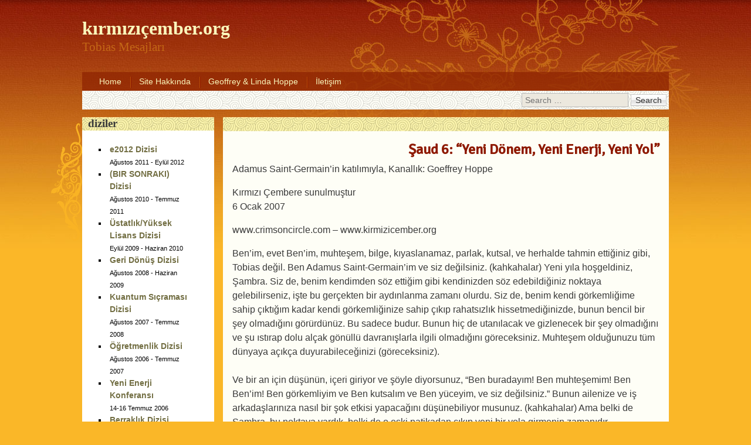

--- FILE ---
content_type: text/html; charset=UTF-8
request_url: https://kirmizicember.org/2007/01/06/saud-6-yeni-donem-yeni-enerji-yeni-yol/
body_size: 40844
content:
<!DOCTYPE html>
<html lang="en-US">
<head>
<meta charset="UTF-8" />
<meta name="viewport" content="width=device-width, initial-scale=1, maximum-scale=1">
<title>Şaud 6: &#8220;Yeni Dönem, Yeni Enerji, Yeni Yol&#8221; &raquo; kırmızıçember.org</title>
<link rel="profile" href="http://gmpg.org/xfn/11" />
<link rel="pingback" href="https://kirmizicember.org/xmlrpc.php" />
<!--[if lt IE 9]>
<script src="https://kirmizicember.org/wp-content/themes/oriental-custom/js/html5.js" type="text/javascript"></script>
<![endif]-->

<meta name='robots' content='max-image-preview:large' />
	<style>img:is([sizes="auto" i], [sizes^="auto," i]) { contain-intrinsic-size: 3000px 1500px }</style>
	<link rel='dns-prefetch' href='//fonts.googleapis.com' />
<link rel="alternate" type="application/rss+xml" title="kırmızıçember.org &raquo; Feed" href="https://kirmizicember.org/feed/" />
<link rel="alternate" type="application/rss+xml" title="kırmızıçember.org &raquo; Comments Feed" href="https://kirmizicember.org/comments/feed/" />
<script type="text/javascript">
/* <![CDATA[ */
window._wpemojiSettings = {"baseUrl":"https:\/\/s.w.org\/images\/core\/emoji\/16.0.1\/72x72\/","ext":".png","svgUrl":"https:\/\/s.w.org\/images\/core\/emoji\/16.0.1\/svg\/","svgExt":".svg","source":{"concatemoji":"https:\/\/kirmizicember.org\/wp-includes\/js\/wp-emoji-release.min.js"}};
/*! This file is auto-generated */
!function(s,n){var o,i,e;function c(e){try{var t={supportTests:e,timestamp:(new Date).valueOf()};sessionStorage.setItem(o,JSON.stringify(t))}catch(e){}}function p(e,t,n){e.clearRect(0,0,e.canvas.width,e.canvas.height),e.fillText(t,0,0);var t=new Uint32Array(e.getImageData(0,0,e.canvas.width,e.canvas.height).data),a=(e.clearRect(0,0,e.canvas.width,e.canvas.height),e.fillText(n,0,0),new Uint32Array(e.getImageData(0,0,e.canvas.width,e.canvas.height).data));return t.every(function(e,t){return e===a[t]})}function u(e,t){e.clearRect(0,0,e.canvas.width,e.canvas.height),e.fillText(t,0,0);for(var n=e.getImageData(16,16,1,1),a=0;a<n.data.length;a++)if(0!==n.data[a])return!1;return!0}function f(e,t,n,a){switch(t){case"flag":return n(e,"\ud83c\udff3\ufe0f\u200d\u26a7\ufe0f","\ud83c\udff3\ufe0f\u200b\u26a7\ufe0f")?!1:!n(e,"\ud83c\udde8\ud83c\uddf6","\ud83c\udde8\u200b\ud83c\uddf6")&&!n(e,"\ud83c\udff4\udb40\udc67\udb40\udc62\udb40\udc65\udb40\udc6e\udb40\udc67\udb40\udc7f","\ud83c\udff4\u200b\udb40\udc67\u200b\udb40\udc62\u200b\udb40\udc65\u200b\udb40\udc6e\u200b\udb40\udc67\u200b\udb40\udc7f");case"emoji":return!a(e,"\ud83e\udedf")}return!1}function g(e,t,n,a){var r="undefined"!=typeof WorkerGlobalScope&&self instanceof WorkerGlobalScope?new OffscreenCanvas(300,150):s.createElement("canvas"),o=r.getContext("2d",{willReadFrequently:!0}),i=(o.textBaseline="top",o.font="600 32px Arial",{});return e.forEach(function(e){i[e]=t(o,e,n,a)}),i}function t(e){var t=s.createElement("script");t.src=e,t.defer=!0,s.head.appendChild(t)}"undefined"!=typeof Promise&&(o="wpEmojiSettingsSupports",i=["flag","emoji"],n.supports={everything:!0,everythingExceptFlag:!0},e=new Promise(function(e){s.addEventListener("DOMContentLoaded",e,{once:!0})}),new Promise(function(t){var n=function(){try{var e=JSON.parse(sessionStorage.getItem(o));if("object"==typeof e&&"number"==typeof e.timestamp&&(new Date).valueOf()<e.timestamp+604800&&"object"==typeof e.supportTests)return e.supportTests}catch(e){}return null}();if(!n){if("undefined"!=typeof Worker&&"undefined"!=typeof OffscreenCanvas&&"undefined"!=typeof URL&&URL.createObjectURL&&"undefined"!=typeof Blob)try{var e="postMessage("+g.toString()+"("+[JSON.stringify(i),f.toString(),p.toString(),u.toString()].join(",")+"));",a=new Blob([e],{type:"text/javascript"}),r=new Worker(URL.createObjectURL(a),{name:"wpTestEmojiSupports"});return void(r.onmessage=function(e){c(n=e.data),r.terminate(),t(n)})}catch(e){}c(n=g(i,f,p,u))}t(n)}).then(function(e){for(var t in e)n.supports[t]=e[t],n.supports.everything=n.supports.everything&&n.supports[t],"flag"!==t&&(n.supports.everythingExceptFlag=n.supports.everythingExceptFlag&&n.supports[t]);n.supports.everythingExceptFlag=n.supports.everythingExceptFlag&&!n.supports.flag,n.DOMReady=!1,n.readyCallback=function(){n.DOMReady=!0}}).then(function(){return e}).then(function(){var e;n.supports.everything||(n.readyCallback(),(e=n.source||{}).concatemoji?t(e.concatemoji):e.wpemoji&&e.twemoji&&(t(e.twemoji),t(e.wpemoji)))}))}((window,document),window._wpemojiSettings);
/* ]]> */
</script>
<style id='wp-emoji-styles-inline-css' type='text/css'>

	img.wp-smiley, img.emoji {
		display: inline !important;
		border: none !important;
		box-shadow: none !important;
		height: 1em !important;
		width: 1em !important;
		margin: 0 0.07em !important;
		vertical-align: -0.1em !important;
		background: none !important;
		padding: 0 !important;
	}
</style>
<link rel='stylesheet' id='wp-block-library-css' href='https://kirmizicember.org/wp-includes/css/dist/block-library/style.min.css' type='text/css' media='all' />
<style id='classic-theme-styles-inline-css' type='text/css'>
/*! This file is auto-generated */
.wp-block-button__link{color:#fff;background-color:#32373c;border-radius:9999px;box-shadow:none;text-decoration:none;padding:calc(.667em + 2px) calc(1.333em + 2px);font-size:1.125em}.wp-block-file__button{background:#32373c;color:#fff;text-decoration:none}
</style>
<style id='global-styles-inline-css' type='text/css'>
:root{--wp--preset--aspect-ratio--square: 1;--wp--preset--aspect-ratio--4-3: 4/3;--wp--preset--aspect-ratio--3-4: 3/4;--wp--preset--aspect-ratio--3-2: 3/2;--wp--preset--aspect-ratio--2-3: 2/3;--wp--preset--aspect-ratio--16-9: 16/9;--wp--preset--aspect-ratio--9-16: 9/16;--wp--preset--color--black: #000000;--wp--preset--color--cyan-bluish-gray: #abb8c3;--wp--preset--color--white: #ffffff;--wp--preset--color--pale-pink: #f78da7;--wp--preset--color--vivid-red: #cf2e2e;--wp--preset--color--luminous-vivid-orange: #ff6900;--wp--preset--color--luminous-vivid-amber: #fcb900;--wp--preset--color--light-green-cyan: #7bdcb5;--wp--preset--color--vivid-green-cyan: #00d084;--wp--preset--color--pale-cyan-blue: #8ed1fc;--wp--preset--color--vivid-cyan-blue: #0693e3;--wp--preset--color--vivid-purple: #9b51e0;--wp--preset--gradient--vivid-cyan-blue-to-vivid-purple: linear-gradient(135deg,rgba(6,147,227,1) 0%,rgb(155,81,224) 100%);--wp--preset--gradient--light-green-cyan-to-vivid-green-cyan: linear-gradient(135deg,rgb(122,220,180) 0%,rgb(0,208,130) 100%);--wp--preset--gradient--luminous-vivid-amber-to-luminous-vivid-orange: linear-gradient(135deg,rgba(252,185,0,1) 0%,rgba(255,105,0,1) 100%);--wp--preset--gradient--luminous-vivid-orange-to-vivid-red: linear-gradient(135deg,rgba(255,105,0,1) 0%,rgb(207,46,46) 100%);--wp--preset--gradient--very-light-gray-to-cyan-bluish-gray: linear-gradient(135deg,rgb(238,238,238) 0%,rgb(169,184,195) 100%);--wp--preset--gradient--cool-to-warm-spectrum: linear-gradient(135deg,rgb(74,234,220) 0%,rgb(151,120,209) 20%,rgb(207,42,186) 40%,rgb(238,44,130) 60%,rgb(251,105,98) 80%,rgb(254,248,76) 100%);--wp--preset--gradient--blush-light-purple: linear-gradient(135deg,rgb(255,206,236) 0%,rgb(152,150,240) 100%);--wp--preset--gradient--blush-bordeaux: linear-gradient(135deg,rgb(254,205,165) 0%,rgb(254,45,45) 50%,rgb(107,0,62) 100%);--wp--preset--gradient--luminous-dusk: linear-gradient(135deg,rgb(255,203,112) 0%,rgb(199,81,192) 50%,rgb(65,88,208) 100%);--wp--preset--gradient--pale-ocean: linear-gradient(135deg,rgb(255,245,203) 0%,rgb(182,227,212) 50%,rgb(51,167,181) 100%);--wp--preset--gradient--electric-grass: linear-gradient(135deg,rgb(202,248,128) 0%,rgb(113,206,126) 100%);--wp--preset--gradient--midnight: linear-gradient(135deg,rgb(2,3,129) 0%,rgb(40,116,252) 100%);--wp--preset--font-size--small: 13px;--wp--preset--font-size--medium: 20px;--wp--preset--font-size--large: 36px;--wp--preset--font-size--x-large: 42px;--wp--preset--spacing--20: 0.44rem;--wp--preset--spacing--30: 0.67rem;--wp--preset--spacing--40: 1rem;--wp--preset--spacing--50: 1.5rem;--wp--preset--spacing--60: 2.25rem;--wp--preset--spacing--70: 3.38rem;--wp--preset--spacing--80: 5.06rem;--wp--preset--shadow--natural: 6px 6px 9px rgba(0, 0, 0, 0.2);--wp--preset--shadow--deep: 12px 12px 50px rgba(0, 0, 0, 0.4);--wp--preset--shadow--sharp: 6px 6px 0px rgba(0, 0, 0, 0.2);--wp--preset--shadow--outlined: 6px 6px 0px -3px rgba(255, 255, 255, 1), 6px 6px rgba(0, 0, 0, 1);--wp--preset--shadow--crisp: 6px 6px 0px rgba(0, 0, 0, 1);}:where(.is-layout-flex){gap: 0.5em;}:where(.is-layout-grid){gap: 0.5em;}body .is-layout-flex{display: flex;}.is-layout-flex{flex-wrap: wrap;align-items: center;}.is-layout-flex > :is(*, div){margin: 0;}body .is-layout-grid{display: grid;}.is-layout-grid > :is(*, div){margin: 0;}:where(.wp-block-columns.is-layout-flex){gap: 2em;}:where(.wp-block-columns.is-layout-grid){gap: 2em;}:where(.wp-block-post-template.is-layout-flex){gap: 1.25em;}:where(.wp-block-post-template.is-layout-grid){gap: 1.25em;}.has-black-color{color: var(--wp--preset--color--black) !important;}.has-cyan-bluish-gray-color{color: var(--wp--preset--color--cyan-bluish-gray) !important;}.has-white-color{color: var(--wp--preset--color--white) !important;}.has-pale-pink-color{color: var(--wp--preset--color--pale-pink) !important;}.has-vivid-red-color{color: var(--wp--preset--color--vivid-red) !important;}.has-luminous-vivid-orange-color{color: var(--wp--preset--color--luminous-vivid-orange) !important;}.has-luminous-vivid-amber-color{color: var(--wp--preset--color--luminous-vivid-amber) !important;}.has-light-green-cyan-color{color: var(--wp--preset--color--light-green-cyan) !important;}.has-vivid-green-cyan-color{color: var(--wp--preset--color--vivid-green-cyan) !important;}.has-pale-cyan-blue-color{color: var(--wp--preset--color--pale-cyan-blue) !important;}.has-vivid-cyan-blue-color{color: var(--wp--preset--color--vivid-cyan-blue) !important;}.has-vivid-purple-color{color: var(--wp--preset--color--vivid-purple) !important;}.has-black-background-color{background-color: var(--wp--preset--color--black) !important;}.has-cyan-bluish-gray-background-color{background-color: var(--wp--preset--color--cyan-bluish-gray) !important;}.has-white-background-color{background-color: var(--wp--preset--color--white) !important;}.has-pale-pink-background-color{background-color: var(--wp--preset--color--pale-pink) !important;}.has-vivid-red-background-color{background-color: var(--wp--preset--color--vivid-red) !important;}.has-luminous-vivid-orange-background-color{background-color: var(--wp--preset--color--luminous-vivid-orange) !important;}.has-luminous-vivid-amber-background-color{background-color: var(--wp--preset--color--luminous-vivid-amber) !important;}.has-light-green-cyan-background-color{background-color: var(--wp--preset--color--light-green-cyan) !important;}.has-vivid-green-cyan-background-color{background-color: var(--wp--preset--color--vivid-green-cyan) !important;}.has-pale-cyan-blue-background-color{background-color: var(--wp--preset--color--pale-cyan-blue) !important;}.has-vivid-cyan-blue-background-color{background-color: var(--wp--preset--color--vivid-cyan-blue) !important;}.has-vivid-purple-background-color{background-color: var(--wp--preset--color--vivid-purple) !important;}.has-black-border-color{border-color: var(--wp--preset--color--black) !important;}.has-cyan-bluish-gray-border-color{border-color: var(--wp--preset--color--cyan-bluish-gray) !important;}.has-white-border-color{border-color: var(--wp--preset--color--white) !important;}.has-pale-pink-border-color{border-color: var(--wp--preset--color--pale-pink) !important;}.has-vivid-red-border-color{border-color: var(--wp--preset--color--vivid-red) !important;}.has-luminous-vivid-orange-border-color{border-color: var(--wp--preset--color--luminous-vivid-orange) !important;}.has-luminous-vivid-amber-border-color{border-color: var(--wp--preset--color--luminous-vivid-amber) !important;}.has-light-green-cyan-border-color{border-color: var(--wp--preset--color--light-green-cyan) !important;}.has-vivid-green-cyan-border-color{border-color: var(--wp--preset--color--vivid-green-cyan) !important;}.has-pale-cyan-blue-border-color{border-color: var(--wp--preset--color--pale-cyan-blue) !important;}.has-vivid-cyan-blue-border-color{border-color: var(--wp--preset--color--vivid-cyan-blue) !important;}.has-vivid-purple-border-color{border-color: var(--wp--preset--color--vivid-purple) !important;}.has-vivid-cyan-blue-to-vivid-purple-gradient-background{background: var(--wp--preset--gradient--vivid-cyan-blue-to-vivid-purple) !important;}.has-light-green-cyan-to-vivid-green-cyan-gradient-background{background: var(--wp--preset--gradient--light-green-cyan-to-vivid-green-cyan) !important;}.has-luminous-vivid-amber-to-luminous-vivid-orange-gradient-background{background: var(--wp--preset--gradient--luminous-vivid-amber-to-luminous-vivid-orange) !important;}.has-luminous-vivid-orange-to-vivid-red-gradient-background{background: var(--wp--preset--gradient--luminous-vivid-orange-to-vivid-red) !important;}.has-very-light-gray-to-cyan-bluish-gray-gradient-background{background: var(--wp--preset--gradient--very-light-gray-to-cyan-bluish-gray) !important;}.has-cool-to-warm-spectrum-gradient-background{background: var(--wp--preset--gradient--cool-to-warm-spectrum) !important;}.has-blush-light-purple-gradient-background{background: var(--wp--preset--gradient--blush-light-purple) !important;}.has-blush-bordeaux-gradient-background{background: var(--wp--preset--gradient--blush-bordeaux) !important;}.has-luminous-dusk-gradient-background{background: var(--wp--preset--gradient--luminous-dusk) !important;}.has-pale-ocean-gradient-background{background: var(--wp--preset--gradient--pale-ocean) !important;}.has-electric-grass-gradient-background{background: var(--wp--preset--gradient--electric-grass) !important;}.has-midnight-gradient-background{background: var(--wp--preset--gradient--midnight) !important;}.has-small-font-size{font-size: var(--wp--preset--font-size--small) !important;}.has-medium-font-size{font-size: var(--wp--preset--font-size--medium) !important;}.has-large-font-size{font-size: var(--wp--preset--font-size--large) !important;}.has-x-large-font-size{font-size: var(--wp--preset--font-size--x-large) !important;}
:where(.wp-block-post-template.is-layout-flex){gap: 1.25em;}:where(.wp-block-post-template.is-layout-grid){gap: 1.25em;}
:where(.wp-block-columns.is-layout-flex){gap: 2em;}:where(.wp-block-columns.is-layout-grid){gap: 2em;}
:root :where(.wp-block-pullquote){font-size: 1.5em;line-height: 1.6;}
</style>
<link rel='stylesheet' id='dashicons-css' href='https://kirmizicember.org/wp-includes/css/dashicons.min.css' type='text/css' media='all' />
<link rel='stylesheet' id='style-css' href='https://kirmizicember.org/wp-content/themes/oriental-custom/style.css' type='text/css' media='all' />
<link rel='stylesheet' id='googleFonts-css' href='//fonts.googleapis.com/css?family=Cabin%7CSignika&#038;ver=6.8.3' type='text/css' media='all' />
<script type="text/javascript" src="https://kirmizicember.org/wp-includes/js/jquery/jquery.min.js" id="jquery-core-js"></script>
<script type="text/javascript" src="https://kirmizicember.org/wp-includes/js/jquery/jquery-migrate.min.js" id="jquery-migrate-js"></script>
<link rel="https://api.w.org/" href="https://kirmizicember.org/wp-json/" /><link rel="alternate" title="JSON" type="application/json" href="https://kirmizicember.org/wp-json/wp/v2/posts/288" /><link rel="EditURI" type="application/rsd+xml" title="RSD" href="https://kirmizicember.org/xmlrpc.php?rsd" />
<meta name="generator" content="WordPress 6.8.3" />
<link rel="canonical" href="https://kirmizicember.org/2007/01/06/saud-6-yeni-donem-yeni-enerji-yeni-yol/" />
<link rel='shortlink' href='https://kirmizicember.org/?p=288' />
<link rel="alternate" title="oEmbed (JSON)" type="application/json+oembed" href="https://kirmizicember.org/wp-json/oembed/1.0/embed?url=https%3A%2F%2Fkirmizicember.org%2F2007%2F01%2F06%2Fsaud-6-yeni-donem-yeni-enerji-yeni-yol%2F" />
<link rel="alternate" title="oEmbed (XML)" type="text/xml+oembed" href="https://kirmizicember.org/wp-json/oembed/1.0/embed?url=https%3A%2F%2Fkirmizicember.org%2F2007%2F01%2F06%2Fsaud-6-yeni-donem-yeni-enerji-yeni-yol%2F&#038;format=xml" />
		<style type="text/css" id="wp-custom-css">
			.entry-meta, .edit-link, .printfriendly {
    display: none;
}

 		</style>
		</head>

<body class="wp-singular post-template-default single single-post postid-288 single-format-standard wp-theme-oriental-custom">
<div id="page" class="hfeed site">
	<header id="masthead" class="site-header" role="banner">
		<section>
			<h1 class="site-title"><a href="https://kirmizicember.org/" title="kırmızıçember.org" rel="home">kırmızıçember.org</a></h1>
			<h2 class="site-description">Tobias Mesajları</h2>
		</section>
	</header><!-- #masthead .site-header -->
	<div id="nav-menu-wrapper">
		<nav role="navigation" class="site-navigation main-navigation">
			<div class="menu"><ul>
<li ><a href="https://kirmizicember.org/">Home</a></li><li class="page_item page-item-2"><a href="https://kirmizicember.org/hakkinda/">Site Hakkında</a></li>
<li class="page_item page-item-120"><a href="https://kirmizicember.org/geoffrey-hoppe/">Geoffrey &#038; Linda Hoppe</a></li>
<li class="page_item page-item-349"><a href="https://kirmizicember.org/iletisim/">İletişim</a></li>
</ul></div>
			<div id="search-bar">	<form method="get" id="searchform" action="https://kirmizicember.org/" role="search">
		<label for="s" class="assistive-text">Search</label>
		<input type="text" class="field" name="s" id="s" placeholder="Search &hellip;" />
		<input type="submit" class="submit" name="submit" id="searchsubmit" value="Search" />
	</form>
</div>
			<div id="more"></div>
		</nav>
	</div>
	<div id="main">
		<div id="primary" class="site-content">
			<div id="content" role="main">

			
				
				
<article id="post-288" class="post-288 post type-post status-publish format-standard hentry category-ogretmenlik-dizisi">
	<header class="entry-header">
		<h1 class="entry-title">Şaud 6: &#8220;Yeni Dönem, Yeni Enerji, Yeni Yol&#8221;</h1>
				<div class="entry-meta">
			Posted on <a href="https://kirmizicember.org/2007/01/06/saud-6-yeni-donem-yeni-enerji-yeni-yol/" title="6:52 am" rel="bookmark"><time class="entry-date" datetime="2007-01-06T06:52:24-07:00" pubdate>January 6, 2007</time></a><span class="byline"> by <span class="author vcard"><a class="url fn n" href="https://kirmizicember.org/author/fevziye/" title="View all posts by fevziye" rel="author">fevziye</a></span></span>		</div><!-- .entry-meta -->
	</header><!-- .entry-header -->

	<div class="entry-content">
		<div class="baslik">Adamus Saint-Germain’in katılımıyla, Kanallık: Goeffrey Hoppe</div>
<p>Kırmızı Çembere sunulmuştur<br />
6 Ocak 2007</p>
<p>www.crimsoncircle.com    &#8211;    www.kirmizicember.org</p>
<p>Ben’im, evet Ben’im, muhteşem, bilge, kıyaslanamaz, parlak, kutsal, ve herhalde tahmin ettiğiniz gibi, Tobias değil. Ben Adamus Saint-Germain’im ve siz değilsiniz. (kahkahalar) Yeni yıla hoşgeldiniz, Şambra. Siz de, benim kendimden söz ettiğim gibi kendinizden söz edebildiğiniz noktaya gelebilirseniz, işte bu gerçekten bir aydınlanma zamanı olurdu. Siz de, benim kendi görkemliğime sahip çıktığım kadar kendi görkemliğinize sahip çıkıp rahatsızlık hissetmediğinizde, bunun bencil bir şey olmadığını görürdünüz. Bu sadece budur. Bunun hiç de utanılacak ve gizlenecek bir şey olmadığını ve şu ıstırap dolu alçak gönüllü davranışlarla ilgili olmadığını göreceksiniz. Muhteşem olduğunuzu tüm dünyaya açıkça duyurabileceğinizi (göreceksiniz).<br />
<span id="more-288"></span><br />
Ve bir an için düşünün, içeri giriyor ve şöyle diyorsunuz, “Ben buradayım! Ben muhteşemim! Ben Ben’im! Ben görkemliyim ve Ben kutsalım ve Ben yüceyim, ve siz değilsiniz.” Bunun ailenize ve iş arkadaşlarınıza nasıl bir şok etkisi yapacağını düşünebiliyor musunuz. (kahkahalar) Ama belki de Şambra, bu noktaya vardık, belki de o eski patikadan çıkıp yeni bir yola girmenin zamanıdır.</p>
<p>Muhteşemliğimi ilan etmek bana büyük bir doyum veriyor. Peki siz sizinkini neden ilan edemiyorsunuz? Başkalarının söyleyeceklerinden korkuyorsunuz. Belki biraz enerjinin hareket etmesine neden olur. Belki birkaç sorun ortaya çıkar. Belki birkaç enerji çatışmasına neden olur. Ama belki de o eski yoldan çıkmak ve yenisine adım atmak zamanıdır. Tüm diğer insanların ötesinde yaratıcı ve hayalci olduğumda, ulaşılır biçimde parlak ve yakışıklıyım, deyip de, bunu söylemekten utanmayacağınız kadar kendine sahip çıkmak zamanıdır. Gördüğünüz gibi, bu bazı düğmelerinize basıyor. Sandalyelerinizde biraz büzüldüğünüzü fark ediyorsunuz – “Saint-Germain’in bugün bana bulaşmasını istemiyorum. Onun kusurlarımı ve yanlışlarımı ortaya dökmesini istemiyorum, bu yüzden bugün diyeceğim. Diyeceğim.”</p>
<p>Böylece, yeni bir yıla başlıyoruz, ama yeni bir yıldan çok daha fazlasına başlıyoruz. Yeni bir Döneme başlıyoruz. Şimdi, bu dönemin başlangıcını belirten belirli bir zaman noktası yok. Onun bugün başladığını söyleyemezsiniz. Bu dönem, binlerce yıldır tekamül ediyor ve süreçlerden geçiyordu. Anımsıyor musunuz? 2000 yıl önce onun Dünya’ya getirilmesine nasıl yardımcı olduğunuzu anımsayın. O, o zamandan beri tekamül ediyor ve genişliyor ve şimdi bu yeni döneme giriyor. Ben ona, bilinç çağı, adını koyacağım. Biz Hristos (Mesih) çağının ötesine geçtik, ki bu, tanrısal tohumun ekildiği zamandı, sizin insan veçhenizle diğer veçhelerinizi bütünleştirdiğiniz doğum sürecini başlattığınız zamandı. Şimdi biz, bu bütünleşmenin bilinçli olarak fark edilmesine, gerçekleştirilmesine geçiyoruz. Tanrı olduğunuzun gerçekten fark edilmesi. Siz de Tanrı’sınız ve siz Tanrı’sınız. Sandalyelerde oturan o alçak gönüllü insanla, olduğunuz o görkemli muhteşemliği ayırmaya artık gerek yoktur. Tanrı olan o parçanızı (ayırmanıza gerek yoktur). Eğer gerçekten kim olduğunuzu anlamak istiyorsanız, o eski Tanrı kavramlarından kurtulun. Tobias, uzun uzadıya bundan söz etti. Tanrı’nın bir adam olduğu, tüm gücü elinde tutan, herşeyi bilen biri olduğu görüntüsünden kurtulun. Size söylemek zorundayım, Tanrı herşeyi bilmez. Tanrı, herşeyi bilmek istemez. Tanrı’nın tüm o yargılayıcı varlık olduğu görüntüsünden, insanlarından yalnızca bazısına ihsanlar bahşettiği görüntüsünden kurtulun. Tanrı hiç de bu değildir. Daha önce de söylediğimiz gibi, bu bir enerji virüsüdür. Bu, insan bilincini engelleyen ve çarpıtan ve çürüten bir şeydir. Ve sizin taptığınız şey budur. Paranızı harcadığınız şey budur. Kiliselere bağışlar yapıyorsunuz, ve onların neyi koruduklarına bakın – tanrısal insanın dokumasını yok eden o sinsice zarar veren enerjiye bakın.</p>
<p>Böylece biz şimdi Yeni Döneme, Yeni Çağa giriyoruz. Hadi onu şu anda başlatalım. Kim olduğunuzu bilinçli olarak fark ettiğiniz bir dönem. Kendinizin o tanrısal yanını artık başka bir boyutta ya da başka bir yerde tutmadığınız bir dönem. Onu içeri alın, hemen şimdi ve hemen burada onu odaya davet edin. Ama ne olması gerektiğine ilişkin eski algılar olmadan. Bazılarınız, tanrısallığınız geldiğinde, ansızın çok psişik olacağını düşünüyor. Ansızın, benim gerçekleştirdiklerimi gerçekleştirebileceğini, taşları altına dönüştüreceğini düşünüyor. Ansızın herşeyi bileceğini ve herkesin size tapacağını ve hayran olacağını ve sizi idealize edeceğini düşünüyor. Bu, tanrısallıkla ilgili çok eski bir kavramdır. Tanrısallığın herşey olduğu ve herşeyi yapabileceği kavramı (çok eskidir). Bu kavramı da şimdi hemen bıraksanız da kapıdan çıkıp gitse iyi olur.</p>
<p>Tanrısallık, betimlenmesi mümkün olmayan bir şeydir. Eski bilincinizle hayal edebileceğiniz herşeyin ötesinde, sonsuz kişisel olan bir şeydir. Tanrısallık narindir, ama yine de dayanıklıdır. Tanrısallık yumuşaktır. Dağları harekete geçirebilir. Tanrısallık, zihnin sahip olabileceği bilgeliğin ötesinde bilgedir, ancak tanrısallık, zihinsel doğanızı hiç anlamaz. Zihniniz onu hiç ilgilendirmez. Onu bilmek istemez. Onun en büyük, en büyük düşmanı zihin olmuştur. Gelmekte olan tanrısallığın en büyük engeli, yaşam hakkında akıl ve mantık yürütmeniz olmuştur. Akıl ve mantık, üç boyutlu gerçekliğinizde bir yere sahiptir. Araç gereçlerinizi kullanmanıza yardımcı olmak, bilgisayarlarınızı nasıl kullanacağınızı öğrenmek, yazılımlar üretmek gibi bir yeri vardır. Ama ruhunuzun derinliğini ve doğasını kavramaya çalışmanızda yeri yoktur. Olamaz. Olamaz. Biz bu yeni dönemde – bu Bilinç Çağında – bunların ötesine geçiyoruz, ve bu dönem şimdi başlıyor. Şu anda başlıyor.</p>
<p>Bu inanılmaz bir yıl olacak. Ona, kuantum sıçraması yılı deyin. Numerolojik bir öneme, astrolojik bir öneme, ama herşeyden çok, bilinçsel bir öneme sahip olan o tarihe kadar yaklaşık dokuz ay var. Biz size bugün bu yıl hakkında, kim olduğunuza ilişkin olmasını bekleyebileceğiniz ya da umabileceğiniz değişimler hakkında konuşacağız. Öncelikle size şu mesajı vereyim. Tobias bugün kendi kabuk bedenini ziyarete gitti. Size daha önce söylediği gibi, doğmuş olan ve onun ruhunun girmesini bekleyen biyolojik bir beden var. Tabi onun ruhunun bir bölümü orada, ama ruhunun büyük bir bölümü daha o bedene girmeyi bekliyor. O nedenle, diğer alemlerden sizlerle çalışmayı sürdürebiliyor, yolculuklarınızda ve projelerinizde ve yaratılarınızda sizi desteklemeyi ve cesaretlendirmeyi sürdürebiliyor. Arada bir meleksel varlıkların bile, benim gibi büyük ve muhteşem meleksel varlıkların bile, kısa bir süre için Dünya’dan uzaklaşması gerekiyor. Enerjiler ağır ve çok yorucudur. Yüce bir varlık olsanız bile, enerjilerimizin hep Dünya çevresinde olması biraz ağır gelir.</p>
<p>Fiziksel boyutlara ilişkin bir yerçekiminin olduğunu biliyorsunuz – bir şeyi elinizden bıraktığınızda, yere düşer. Yerçekimi prensibi budur. Ama bir de ruhsal çekim vardır – insan bilincine ne kadar yaklaşırsan, o kadar ağırlaşır ve güçlenir. Enerjiyi içine çeker. Tıpkı bir kara deliğin kozmostaki enerjiyi emmesi gibi, enerjiyi içine emer. İnsan bilincinin yaptığı budur. Bunu size hergün yapıyor, ama siz ona o kadar alışıksınız ki, onun bir parçası olmanızı, ona boyun eğmenizi isteyen bu bilinç çekiminin sizi giderek hep daha fazla içine çektiğini fark etmiyorsunuz bile. Siz tüm bunlardan özgürleşmeyi öğreniyorsunuz. Egemen olmayı öğreniyorsunuz, ancak keşfettiğiniz gibi, bunlarla olan tüm bağları kesmekle ilgili bazı sorunlar da var.</p>
<p>Onun için Şambra, arada bir yoruluyoruz, çünkü Dünya çevresinde olmak buna neden olabiliyor. Enerjimizi bizden çekip alabiliyor. Yani Tobias kısa bir izin kullanıyor ve bir haftadan daha kısa bir zaman içinde geri dönüp size çok önemli iki konu hakkında konuşacak – Yeni Enerji işi. Bu önemli bir konu, çünkü iş, dünyanın yeni hükümetidir. İş ayrıca, dünyanın yeni dini de olacak. Şimdi, biz yalnızca paradan söz etmiyoruz, biz iş derken, enerji transferinden – enerji girdisi ve çıktısından – söz ediyoruz. İnsanlar ve en önemlisi de ülkeler arasındaki ilişki. Hayal etme, yaratma ve tezahür ettirme yeteneği. İşin özündeki enerji bunlarla ilgilidir.</p>
<p>Birçoğunuz buna ilk kez bu yıl gireceksiniz, ya da yeni ve farklı bir biçimde iş yapacaksınız. Tobias size, içine girdiğimiz bu yeni dönemde işle ilgili enerjilerin nasıl değiştiğinden söz edecek. Ayrıca zihinsel sağlıktan, aslında daha çok zihinsel dengesizlikten söz edecek. Şizofrenik kişiler, çok kişilikli insanlar neden var? Sizin zihinsel özürlü dediğiniz kişiler. Bunların gerisinde yatan enerjinin özü nedir? Karmik midir? Çevreyle mi ilgilidir? Bunu kendileri mi yaratmışlardır, yoksa dışardan mı empoze edilmiştir? Bu yanıtları edinmek için hatta kalın.</p>
<p>Sevgili dostum Kuthumi geçen ay gelip, çoğunuzun kavrayabileceğinden çok daha derin ve öngörülü bir bildiride bulundu. Felsefe öldü. Felsefe, çok eski ve sefil bir geçmişe sahiptir. İnsan bilincinin bazı çok ilginç tekâmüllerinden sorumlu olduğu gibi, bazı çok çarpıtılmış inançlardan – insanların yapıştığı ve tutunduğu inançlardan da sorumludur. Ve sonra, daha önce de duyduğunuz gibi, bir insan bir inancı edindiği zaman, bir inancı kabul ettiği zaman, tezahür de ettirir. Bu çoğu kez bilinçaltından, arada bir bilinçli olarak gerçekleştirilir, ama siz çevrenizsiniz. Gerçekliğiniz, inanç sistemlerinizi nasıl yapılandırdığınızın bir sonucudur. Biz şimdi, hiç inanç sisteminiz olmasın demiyoruz. Bu bir noktaya kadar neredeyse imkansızdır. Ve tümüyle ayrı bir tartışma konusudur, ama neyi inanmayı seçiyorsunuz? İnsanlığın iyiliğine mi inanmayı seçiyorsunuz, yoksa onların karanlık yanına inanmayı mı? Herkesin size karşı olduğu komplolara mı inanıyorsunuz? Eh, öyleler. Öyleler. Arzulayın ve tüm dünya size karşı olsun. Kendinize ait hiç bir güce sahip olmayan bir kurban olduğunuza inanıyorsanız, bu gerçekleşecektir. İşte böylesine büyüksünüz, görüyor musunuz. Siz enerjinin efendisisiniz, herşeyi yaratabilirsiniz. Yalnızca bir insan olduğunuz yanılsamasını yaratıyorsunuz. Bir yanılsama yaratıyorsunuz. Ölümün neye benzediğini bilmiyormuş gibi davranıyorsunuz. Burada oturuyor ya da dinliyor ve geçmiş yaşamlarınızı anımsamıyormuş gibi davranıyorsunuz, onun için de anımsamıyorsunuz. Herşeyi oluşturan inanç sistemleridir.</p>
<p>İnanç sistemleri&#8230; bazısı, diğerlerine göre daha gerçek ya da uyum içinde olabilir. Bazısı ruhunuzun gerçek tutkusuna, ruh enerjinize daha yakın olabilir. Kendiniz için bir inanç sistemini edindiğiniz ya da yarattığınız her sefer, o bir fabrika gibidir. Ona enerji vermişsinizdir. O küçük bilinç fabrikanızın çalışma kılavuzunu yaratmışsınızdır ve sonra da ürününüzü ya da gerçekliği ortaya çıkartmaya başlarsınız.</p>
<p>Bazılarınız, inanç sistemleriyle mücadele ediyor. Örneğin, onları zihninizde yaratmaya çalışıyorsunuz. Oysa kendinizle oynuyorsunuz, ve bir inanç sistemi demek, düşündüğünüz değil, hissettiğiniz şey demektir. Diyorsunuz ki, “bolluk içinde olduğuma inanıyorum”, oysa bolluk içinde hissetmiyorsunuz. Dünyanın birkaç kişi tarafından kontrol edildiğini hissediyorsunuz, ki öyledir, başkalarına hiç bir şey vermediklerini, ki vermiyorlar. Ama onlarla bu oyunu oynamak zorunda olmadığınıza inanmayı ve bunu hissetmeyi unutuyorsunuz. Siz kendi oyununuzu yaratabilirsiniz. O nedenle, inanç sistemleri herşeydir, Şambra.</p>
<p>Kuthumi, tüm şu felsefe kavramının öldüğüne ilişkin konuşmaya geldi, zihinde oynamanın, şeyleri analiz edip anlamaya çalışmanın, aslında inanç sistemlerinden başka hiç bir şey olmayan şeylerle ilgili mantık yürütüp de sevecen küçük laflar etmeye çalışmanın öldüğünü söylemeye geldi. Bunlardan vaz geçmek zamanıdır. Bunu bırakmak zamanıdır. Yaşamak ve deneyimlemek zamanıdır. Sizi geri tutacak tüm o engeller ve şeyler yerine, seçimlerinizin ve arzularınızın içine girmek zamanıdır. Kuthumi, hoş Kuthumi&#8230;. Onun enerjisi çok mevcut ve bu yıl boyunca da hep mevcut olacak. O size esin verecek&#8230;. sizi esinlendiren olacak. Bu konuda çok iyidir, benden çok daha iyi. Ben Şambra için farklı bir rol oynuyorum, ki bunu bir dakikaya kadar açıklayacağım.</p>
<p>Bu yıl sizden bazı şeyler yapmanız istenecek, belki de bu konuda meydan okunacak, ve bugün az önce yapılan konuşmalardan ve şimdilerde türlü işlere atılmaya cesaret eden Şambra’lardan duyduğunuz gibi, yol üstünde engeller var. Sorunlar ortaya çıkıyor. Kuthumi, size esin vermek üzere orada olacak. O, sizin koçunuz, amigonuz olacak. Sizi motive eden olacak. Esinlendirici enerjiyi devreye sokmanıza yardım edecek, ki bu arada, bu enerji sizi şu anda tümüyle kuşatmış durumda. Siz sadece onu hissetmemeyi ya da onunla bütünleşmemeyi seçiyorsunuz. Kuthumi bu yıl Şambra için daha aktif bir rol üstlenecek. Geçen yılın büyük bir bölümünü, türlü boyutların başka başka bölgelerinde sizin ruhsal ailelerinizle, uzun zaman öncesindeki özlerinizle çalışarak geçirdi. Buradaki gerçekliğinize ve şu anda bilinçli olarak farkında olmadığınız başka gerçekliklere enerjilerin açılabilmesi ve bir kez daha akabilmesi için, yeni köprülerin ve bağlantıların yaratılmasına yardımcı oldu. Ama oradaki çalışması artık bittiğine göre, sizin gerçek benliğiniz olarak adlandıracağınız enerjinin bu gerçekliğe akabilmesine izin verecek hatlar açıldığına göre, o, esin veren varlık olarak sizinle yakından çalışmak için burada olacaktır&#8230; birçok farklı yoldan size yaratıcı bir destek verecek, vizyonunuzu yaratmanıza ve pekiştirmenize yardım edecek, çalışma biçiminize ve aslında herşeyin çalışma biçimine ilişkin daha büyük resmi görmenize yardımcı olacaktır.</p>
<p>Kuan Yin&#8230; Kuan Yin çok suskundu, bazen o kadar suskun olmasa da genelde arka planda suskun duruyordu. Kuan Yin şefkati temsil ediyordu. Kuan Yin, İsis enerjisinin, dişil veçhenin enerjisini temsil ediyordu. Şimdi birleşmiş bir dişil ve eril olmanıza izin verdiğiniz için, Kuan Yin’in enerjisini de bulacaksınız. Bu enerji bu yıl dönüşüp değişecektir. O, şefkatin ötesine geçecektir. Şefkat elbette tümüyle kabul ve onurlandırmadır. O, şefkat duyusunu anlamanıza yardımcı olmak için sizinle ve Kırmızı Meclis’le çalıştı. Kendinizi reddetmeye çalışmak yerine, gömmeye çalışmak yerine, yadsımak yerine – kendinizle ilgili herşeyi kabul edebilir misiniz, şefkatle kabul edebilir misiniz? Kendinizle ve çevrenizdeki dünyayla ilgili herşeyi kabul edebilir misiniz? Savaşmayı seçen kabileler ve ülkeler olduğunu kabul edebilir misiniz? Çatışmalar sırasında ölmeyi seçen insanlar olduğunu kabul edebilir misiniz? Yoksulluk içinde yaşamayı seçen insanların olduğunu kabul edebilir misiniz? Evet bunu seçiyorlar. Evet seçiyorlar. İşte şefkat, tüm var olanın tümüyle kabul edilmesidir.</p>
<p>Şimdi Kuan Yin, yeni bilinç çağının bu yılında, şefkatin bu temeliyle sizlerle çalışacak, ve diyecek ki, peki şimdi ne yapacağız? Artık kendinizi tümüyle, tamamen kabul ettiğinize göre, artık diğer her bir insana şefkat beslediğinize ve yollarını onurlandırdığınıza ve seçimlerini onurlandırdığınıza göre, şimdi ne yapacaksınız? Artık bu dengelenmiş enerjinin temeline – kendinize karşı şefkate &#8211; sahip olduğunuza göre – ne yapacaksınız? Bir sonraki adımın nedir, yaratan? Neyi seçiyorsun? Ve siz Kuan Yin’in bu şarkısını yıl boyunca duyacaksınız, peki şimdi ne olacak? Nereye gitmek istiyorsunuz? Oraya nasıl varmak istiyorsunuz? Oraya bir kez ulaştınız mı, ne yapacaksınız?</p>
<p>Böylece, Kuan Yin, Kuthumi ve elbette hem sizinle birlikte ve hem de arada bir sizin için yeni kapılar açmayı sürdüren sevgili Tobias enerjilerinin arasındasınız. O büyükbabamsı, bilge ve çok sevecen enerjiye sahip olan sevgili Tobias, ama Tobias, şimdiye kadar gördüğüm her türlü varlıktan daha çok, bilinç kapılarının yıkılmasına yardımcı oluyor. Duayı kapı dışarı etti. Meditasyonu kapı dışarı etti. Anlamsız olan şeylerin hepsini, çok eski enerjiye ve eski inanç sistemlerine dayanan ve bunları temel alan herşeyi kapı dışarı etti. Başka kim, Wesak gününde (çvr: dolunayın kutlandığı bir Budizm ritüeli) bir Budizm tapınağına girip de meditasyon devrinin geçtiğini söyleyebilir. Yetti, diyebilir. Tobias’dan başka hiç kimse. Ve o bunu öylesine sevecen ve yumuşak bir biçimde söylüyor ki, belki de ondan biraz ders almam gerekiyor. Ve insanlar da buna uyuyor. Yani bu çok ilginç bir yıl olacak.</p>
<p>Bu yıla, birlikte nefes alarak başlayalım. Yalnızca bu yıla değil de bu çağa, bu döneme. Yeni bir döneme girdiğimizi fark etmek bazen size zor geliyor. Bakın, zaman, bilinç – bunların hepsi yumuşak bir ırmak gibidir&#8230; ve ırmağın dalgaları gibidir, ve ırmağın dibindeki akıntılar birbirinin içinden ve üzerinden öylesine yumuşak akarlar ki, ve siz yalnızca bu güzel ırmağı görürsünüz, oysa muazzam değişimler ve enerji hareketleri olagelmektedir. İşte şu anda olan da budur&#8230; şu anda olan budur.</p>
<p>Böylece, insanlığın bu yeni yılına ve bu yeni dönemine girerken, birlikte derin bir nefes alalım. Ve benim sizinle olmama, hemen şimdi bir Şambra grubu olarak sizi alıp şu anda bilinci genişletmeme izin verirseniz. Sizi, çok sık ziyaret ettiğim bir yere götürmeme izin verin. Bu yerin bir adı yok. İnsan kavramlarınızla ilişki kurabileceğiniz bir kimliği yok. Ona, başka bir boyut, deyiverin. O özel yer, deyiverin. Ben o yere bazen Melek Zirvesi derim. Çünkü o bilinçte olmak, daha geniş görüntülerin daha geniş perspektifine sahip olmamı sağlar. Sanki bir dağın zirvesinde durup da aşağıya topraklara, köylere bakmak gibi. Bazen, genişlemiş bir bilinç ve perspektifle, kim olduğunuz ve çevrenizde olup bitenler hakkında çok farklı bir fikir edinirsiniz.</p>
<p>Böylece, eğer istekliyseniz, hazırsanız ve yapabilecekseniz, bu enerjiyi açalım ve genişletelim. Bu arada onu zihninizle zorlamayın. Çünkü zihnin yapacağı tek şey onu durdurmak ya da engellemek olacaktır. Sadece bırakın aksın. Biz bu tarafta, fiziksel olmayan tarafta, enerjilerle nasıl çalışılacağını biliriz. Derin bir nefes alın ve enerjiyi bu şimdi anından genişletmede bana katılın&#8230;</p>
<p>(duraklama)</p>
<p>&#8230;.boyutlardan geçip&#8230;..</p>
<p>(duraklama)</p>
<p>&#8230;.benim Melek Zirvesi diyeceğim yere&#8230;.</p>
<p>Oraya ulaşmak için bedeninizi terk etmiyorsunuz. Bu gerekmiyor. Gerçekliğinizde kalabilirsiniz, bu yeni ve farklı enerjiye sadece genişleyin. Bu enerji – Melek Zirvesi – yaşamınızda olan bitenlere ilişkin çok daha geniş bir perspektif sunar size. Bazen, fazlasıyla kabuğunuza çekilme eğiliminde oluyorsunuz. Ben, kendinizle ilgilenmenizden, kendinize bakmanızdan söz etmiyorum. Kabuğunuza çekilmek derken, sürekli kaygılanmanızı, şeyleri sürekli anlamaya çalışmanızı, sürekli analiz etmenizi, ıstırap çekmeyi hoşgörmenizi, çok zor ve ağır enerjilerin içinde kendinizi hoşgörmenizi, acıma duygunuzu hoşgörmenizi kastediyorum. Söz konusu olan, kendinizi hoşgörmek değildir. Söz konusu olan, kendinizle ilgilenmeniz, kendinize bakmanızdır. Anlıyor musunuz, o konuda sanki satırlar birbirine karışıyor. Kendinizi hoşgörüyor, sonra da kendinizle ilgilenmeyi ya da kendinize bakmayı unutuyorsunuz.</p>
<p>Şu anda burada, Dünya’da kalmayı seçtiniz. Çağların bu tekamülünde burada olmayı seçtiniz. Her açıdan kendinize bakmanız gerekiyor. Bedeninize bakmanız. Maddesel gereksinimlerinizi karşılamanız. Sevgi ihtiyacınızı karşılamanız, hem kendi içinizden, hem de diğer insanlardan. Böylece bugünkü konuşma için, enerjinizi şu farklı perspektiflerin yerine genişletelim. Bazen enerjilerin içinde yakalanır kalırsınız. Kurtulmak, bu tıkanıklıktan çıkmak, çok, çok, çok zordur.</p>
<p>Şimdi bu enerjide – tekrarlıyoruz, zihin bir amaca hizmet eder, ama biz bunun ötesine geçiyoruz. Biz farklı bir bilinç ya da gerçekleşme türüne geçiyoruz. Biz, uzun, çok uzun zamandır hissetmediğiniz ya da deneyimlemediğiniz şeylere açılıyoruz – şeylerin farklı gerçekleştirilmesi, yeni bir biçimde. Bugünkü konuşmamızın başlığı da budur – yeni bir enerji, yeni bir biçim.</p>
<p>İnsanlar , sizler – genelde insanlar – eski kalıplara çok düşmek eğilimindeler ve o kalıpları sürekli tekrarlayıp dururlar. Eski konulara ya da sorunlara öylesine odaklanır ve bazen de öylesine gömülürler ki, başka bir yol akıllarına bile gelmez. Sürekli tekrarlayıp dururlar. Durup da bunun başka bir yolu var mı diye sormak zahmetine bile girmezler. Bunun yeni bir yolu var mı? Sadece yeni bir sihirbazlık numarası değil, yeni bir yol var mı? Ve empatiyle verilen yanıt, evettir! 100.000 yıl bir kristalin içinde nasıl tutsak kaldığımın öyküsünü anlatıp duruyorum. Bu kristalden çıkmak için geleneksel ya da eski yolları deniyordum. Sihirbazlık kutumdaki araçları kullanmaya çalışıyordum – kaba kuvetten tutun da, zeka gücü ya da zihinsel kuvvete, iradeye, arzulamaya kadar&#8230;. ben o kristalin içinde çok dua ettim – çok dua ettim. Bunların hiç biri işe yaramadı, çünkü eski araçlar ve eski numaralardı. Ancak, kendim olduğunu düşündüğüm şeyden tümüyle çıkıp da yeni bir yanıt arayınca o kristalden çıkabildim. Bu yanıt bana Tanrı’dan gelmedi. Kristalin içindeki ben, Tanrı’nın hiç umurunda değildi. Bu yanıt, başka bir insandan da gelmedi. Herhangi bir başka yerden de gelmedi, ve o eski sihirbazlık kutusundan da gelmedi. Biz bir dakikaya kadar bununla ilgili konuşacağız .</p>
<p>Ama şimdi, 2007 dediğiniz bu yıldan söz edelim. Bu bir “9” yılıdır. Gerçi numeroloji ya da astroloji ya da bu tür şeylerin enerjileriyle sınırlı değilsiniz, ama onlar yine de bir etkiye sahiptirler. Küçük bir mesaj yayarlar. Bir “9” yılı – tamamlanma/bitme. Öyle rakkamlar var ki&#8230; bunu anlatmak zor olacak, ama üçüncü boyut gerçekliğinizin dışında olup da burada rol oynayan rakkamlar da var. Birleşen rakkamlar – birleşen matematikler – hemen şimdi bu zamanda. Yani bunun bir “9” yılı olmasına ek olarak, sizin kozmik matematik diyeceğiniz birçok başka şey de meydana geliyor. Bu şu anda, bir sonraki düzeyinize geçmenizi çok uygun kılan enerjinin bir dokuma ya da örgü türü gibi bir şeyidir.</p>
<p>“9” yılı – kuantum sıçraması yılı. Teknolojide, enerji hareketlerinde, hatta bilinçte herşeyin çok hızlandığı bir yıl. Dünyanız üzerinde herşey çok hızlanıyor. Bir şeyin değişmesi gerekiyor. Değişen şey, enerjinin iş görme biçiminin doğal yoludur. Bir kuantum sıçraması gerçekleştirir. Ki bu sonuçta bilinci etkiler, ki bu da sonuçta yaratıyı ve icatları, Dünyadaki keşifleri etkiler. Ama bu prosedür, özellikle de bir “9” yılına ve bir tamamlanma/bitiş rakkamına gelindiğinde, bir tür ev temizliğine de neden olur.</p>
<p>Böylece, Melek Zirvesinde durmuş, burada sahip olduğumuz perspektifle dünyaya bakıyoruz, bilince ve insanlığa bakıyoruz, ve ne görüyoruz? Herşeyden önce, insanların büyük bir bölümünün, olan bitenin farkında bile olmadıklarını görüyoruz. Onlar yalnızca yaşamlarını sürdürüyorlar. Öylesine kendilerine gömülmüşler ki, kendi kurban-olma-hallerine ve kısıtlamalarına gömülmüşler ki, olan biteni farkına bile varmıyorlar. Bazıları bir şeyler hissediyor. Seziyor. Bir şeylerin değiştiğini biliyorlar, ama genelde bunu kötü bir gösterge olarak alıyorlar, anlıyor musunuz. İnsanlar birşeyler hissettiklerinde, bunu kötüye yoruyorlar. Hislere direnmeye çalışıyorlar. Hisler, çoğu kez, rahatsız edici bir şey olarak geliyor. Belki gerginlik ve inanç sistemlerinin bazısını, bir his hissediyorlar. Kişi ne zaman bir hisse sahip olsa, bunu sizin karanlık ya da dışsal enerji diyeceğiniz şeyle eşleştiriyor, çünkü hissetmemek üzere eğitilmiş ve programlanmış. Sonra da bu hissi bastırmaya çalışıyorlar. Melek Zirvesinde oturmuş insanlığa bakarken, çoğu insan farkında bile olmadığını görüyoruz. Bu pekâladır. Biz onların bu hallerini onurlandırıyoruz, ama burada Şambra denen bir gruba sahibiz, bu grup uzun zaman önce farklı bir şeyi talep etti, daha fazlasını talep etti, kendi içlerindeki gülün meyvesini yeniden-keşfetmeyi talep etti, bu değişim zamanını talep etti.</p>
<p>Böylece, şu anda tüm bu dinamikler iş başında. Yeni Enerji şimdi önce Dünya’ya gelmeye başlıyor ve onu kullanmak isteyenler için ulaşılır olacak. Dinlere, hükümete, Tanrı ile olan ilişkinize, tüm bu şeylere ilişkin bir dolu eski inanç sistemleri var. Burada, Melek Zirvesinde oturmuş aşağıya bakıyor ve diyoruz ki, “2007, çarpışma yılı. Bu yıl bir çarpışma yılı.” Şimdi bu, türlü şekillerde ortaya çıkabilir. Bakın, uzun zamandır birbirine karşı çıkan enerjilere sahipsiniz, ama insan gerçekliğinin – dualitenin – temel doğası karşıt enerjilerdir. Ve bu enerjiler, birbirlerine karşı çıkarak ya da karşıtlığı oynayarak hep kendilerini keşfetmeye çalışırlar. Bazılarınız bazen, neden Dünya üzerinde barışa, huzura sahip değiliz, diye merak ediyor. Çünkü dualiteye sahipsiniz, ve dualite çatışma, fikir ayrılıkları, anlaşmazlık yaratır. Küçük çocukların nasıl olduğunu bilirsiniz – iki küçük çocuğu biraraya getirirsiniz – beş yaşında iki küçük çocuk ve bir süre oynarlar ve diğer kişide kendilerine ilişkin bir şey keşfederler. Ama bir süre sonra genellikle kavga etmeye başlarlar. Bu, çarpışan enerjidir ve kendini daha çok keşfetmeye çalışan enerjidir. Böylece, çocuklar kavga ederler. Kavga etmenin yanlış bir tarafı yoktur. Onlar bir keşif döneminde ya da aşamasındadırlar. Keşif. Oynadılar, bir şey keşfettiler. Şimdiyse kavga ediyor ve daha fazlasını keşfediyorlar. Kavga etmekten yorulurlar, güvenin bana. Kavga etmekten yorulacak ve sonra, sizin huzur, dinginlik ya da kabul dediğiniz şeye gireceklerdir. Bu, enerjinin doğal çalışma biçimidir.</p>
<p>Siz, onun bu şekilde çalıştığını binlerce yaşamınızda gördünüz, hatta bu yaşamda da. Önce oynamak, kendini araştırmak, ve sonra daha fazla derinlik istediğinizde, ayırıp bölmek ve kendinizle kavga etmek ya da çatışmak, bundan yorgun düştüğünüz noktaya, kendinizi kabul ettiğiniz noktaya gelinceye kadar, ve bu nokta, enerjilerin kendileri arasındaki ilişkilerin tümüyle değişmesini sağlar. Enerjilerin, dualite denen bu şeyi dağıtmasını sağlar. Eril olanla dişil olanın yeniden birleşmesine izin verir. Karanlıkla aydınlığın yeniden bütünleşmesine izin verir. Herşeyin kabulüne izin verir, ve sonra, bu enerjiler o kabul noktasına geldiklerinde, eski tarzlardan bitkin düşerler ve yeniye geçmek isterler, işte gerçek yaratı, gerçek yaratıcılık, o zaman yeniden öne çıkmaya başlar.</p>
<p>Ama bizim gördüğümüz, insanlığın bu yıl genelde – çarpışma içinde olacağıdır – çarpışma. Örneğin, kiliselerin birbiriyle çarpıştığını göreceksiniz. İnsanlık tarihinin çok kısa bir süresinde, birbirlerine saygılı olmaya çalıştılar. Birbirlerinin inanç sistemlerini onurlandırıyormuş gibi davranmaya çalıştılar, ama aslında kapalı kapıların ardında diğerlerini lanetlediler, sövüp saydılar ve alay ettiler. Haklı olduklarını hissettiler, hatta Tanrı erdemlerini bile arkalarına aldılar. Tanrı, birbirinin üzerine kurulan dinler haline geldi. Onlar kendilerini bir süredir geride tutuyorlardı, ama bu yıl eteklerindeki taşlar düşecek. Enerjiler çarpışacak. Geçenlerde bunun küçük bir ifadesini yeni papada gördünüz – küçük bir dil sürçmesi. Ve ne oldu? Bir ateşi tutuşturdu. Ateş söndürüldü, ama yalnızca geçici olarak.</p>
<p>Enerjiler çarpışacaktır çünkü yaptıkları budur. Enerjiler, bu tür çarpışmalar sayesinde birbirlerini tanırlar. Enerjiler, hükümetler ve iş dünyası gibi şeylerde çarpışacaklar ve bunun sıradan insanlar üzerinde bir etkisi olacak. İnsanlar da kendi inanç sistemleriyle çarpıştıklarını görecekler. Tipik bir insan, herhangi bir zamanda yaklaşık 3.7 milyon temel inanç sistemine sahiptir. Ben bunu araştırdım. Gözlemledim ve bunu özellikle çok yakından izleyen varlıklar var bu tarafta. Herhangi bir zamanda, beyninizde 3.7 milyon inanç sistemi mevcut. Bu farklı inanç sistemlerini bölmek gibi inanılmaz bir yeteneğe sahipsiniz, gerek duyduğunuzda uygun olan birini ya da ikisini ya da üçünü ya da dördünü çekip çıkartıyorsunuz. Belli bir amaca hizmet edecek inanç sistemleri arasında sürekli gidip geliyorsunuz. O 3.7 milyon temel inancın gerisinde ise, bir dolu ikinci sırada duranlar var. Neredeyse sonsuza kadar gidiyorlar, diyeceğim.</p>
<p>Bu inanç sistemleri enerji paketleridir ve bu enerji paketleri uzun bir süredir bastırılıyor. Bu enerji paketleri şimdi ortaya çıkacak ve bu bireylerin içinde de olacak, onların kendi içsel inanç sistemleriyle çarpıştıklarını göreceksiniz. Neyin doğru ve neyin yanlış olduğuna ilişkin inanç sistemleri. Fiziğin nasıl iş gördüğüne ilişkin inanç sistemleri gibi. Bedenler ve yiyecekler ve herşeye ilişkin inanç sistemleri. Ve inanç sistemleri çarpıştığı zaman ne olduğunu benim kadar siz de biliyorsunuz. Bir patlamaya neden olur, öyle değil mi.</p>
<p>Bunu göreceksiniz. Çok yaygın olacak. Siz tekrar tekrar bu çarpışma kelimesini göreceksiniz. Çevrenizdeki dünyada bunu göreceksiniz. Bir savaştan biraz farklı olacak. Anlaşmazlıklardan biraz farklı olacak. Anlaşmazlık ya da fikir ayrılığı kelimeleri, çarpışma kadar uygun sözcükler değil. Bu yıl, bilincin, çevrenizdeki dünya bilinci ile çarpıştığını göreceksiniz. Ve sonra da bunun nasıl tezahür ettiğini göreceksiniz. Çok basit ve simgesel bir biçimde tezahür edecek, tıpkı birbirine giren iki araba gibi. Kendi içlerinde çok çarpışan inanç sistemlerine sahip olan iki insanın, birbirine çekilmesi gibi tezahür edecek. Bu insanlar hiç birlikte oldukları bir geçmiş yaşama sahip olmayabilirler. Hatta birbirlerini hiç tanımayabilirler ve belli bir enerjisel bağa da sahip olmayabilirler. Ama her ikisi de bir çarpışma pistindedirler ve birbirlerini bulup çok temel bir düzeyde çarpışacaklardır – (örneğin) bir araba kazasında.</p>
<p>Bu yıl meydana gelecek bu çarpışmaların “sahip olmak” ve “sahip olmamak”lara ilişkin olduğunu göreceksiniz. “Sahip olanlar” daha fazlasına sahip olacak. “Sahip olmayanlar” da olmamayı sürdürecek. Ve siz bu iki grubun kendi çarpışma yolları tarzlarında biraraya geldiğini göreceksiniz. Bunu zorla kabul ettiren ve biçimlendiren ve enerjilerin nasıl akacağını yaratan inanç sistemleri yüzünden, şu anda dünya, daha fazlasının zevkine varmak için “sahip olanlar”la, daha azına sahip olmak için “sahip olmayanlar” üzerine kurulu. O nedenle, enerjilerin daha da ayrıldığını göreceksiniz. Tam da onların biraraya gelmeleri gerektiğini düşünürken&#8230; bir anlamda bir ayrılık göreceksiniz, ama herhangi bir şeydeki ayrılığı her gördüğünüzde, bunun bir lastik bantın iki ucu gibi olduğunu anlayın. Ayrılıyorlar ama, yeniden birleşmek için bir momentum ve bir kuvvet kazanıyorlar. Ve dünyanın her yanında bu yıl göreceğiniz şey budur – enerjilerin çarpışması.</p>
<p>Çarpışan enerjiler için doğa kendi yoluna sahiptir, genelde bir amaca hizmet etmek için ve genelde insanlığa hizmet etmek için. Bu yıl bunu da biraz göreceksiniz. Şimdiden fark ediyorsunuz, bu yıla başlarken çok erken, garip ve alışılmadık hava durumları hüküm sürüyor. Şimdi, biz ille de yıkıcı şeylerden söz etmiyoruz. Dünyanın sonu senaryolarından söz etmiyoruz. Ayrılmış ve aslında sanki birbirinden ayrı iplere dizilmiş, nerdeyse yapay bir biçimde uzaklaştırılmış enerjilerden söz ediyoruz, ve şimdi &#8211; “şak” (Adamus, gerildikten sonra bırakıldığında birbirine şaklayan lastik bantların sesini çıkartır) – geri geliyorlar ve çarpışıyorlar.</p>
<p>Enerjilerin çarpışması, bazı çok ilginç şeylerin olmasına neden olur. O iki ayrı unsurun kendi değerlerini yeniden takdir etmelerine neden olur. Bir örnek vermek istiyoruz, örneğin, karanlık ve ışık – çoğu grubun üzerine bile gitmeyeceği bir konu. Karanlık hakkında konuşmayacaklar, çünkü hepsi ışık. Ve eğer karanlık hakkında konuşacak olurlarsa, bir şekilde istemeden karanlığı çekeceklerini ve karanlık tarafından ele geçirileceklerini hissediyorlar. Ve sadece böyle bir inanç sistemi bile, inanç sistemlerinin tümünün yanlışlığını anlamanıza yardımcı olmalı.</p>
<p>Karanlık ve aydınlık uzun süredir ayrı tutuluyor. Bu, negatif ve pozitif enerji dediğiniz şey için de geçerli. Tobias bu konuyla ilgili derinlemesine konuştu – onların ne olduğu, aslında neyi temsil ettikleri hakkında. Ama kitle bilinci anlamında, onlar ayrılmışlardı. Parmaklarını birbirlerine doğrultmuşlardı, özellikle de ışık enerjisi – karanlığa parmağını sallayıp ne kötü olduğunu, ne kadar şeytani olduğunu, dünyadan silinmesi gerektiğini söyleyip duruyordu. Ayrılık, kutuplaşma, gidiyor da gidiyor. Sanki iki enerji unsurunu kapalı devre bir sapana yüklemişsiniz gibi. Sapan lastiğinin bir ucuna ışığı, diğer ucuna da karanlığı yüklersiniz, sonra da onları ayırarak çekersiniz, gerilirler de gerilirler. Eninde sonunda esneyeceklerdir. Ve biz bu yeni döneme girerken özellikle esneyecekler, ve şu anda meydana gelmekte olan bir spiritüel ve zihinsel matematik türüyle esneyecekler. “Esneme” noktası bu. Çarpışırlar, şak. Artık ayrılık devam edemez. Enerjiler, bu işlem sırasında biraz da birbirini değiştirmeye ya da yok etmeye kararlı, birbirlerine geri dönerler, birbirlerine koşarlar ve sonra da çarpışırlar.</p>
<p>Ve işte o zaman, değişim için gerçek potansiyellere sahip olursunuz. Bazı çok eski ve sıkışıp kalmış enerjilerin ve inanç sistemlerinin temizlenmesine izin veren gerçek bir enerji patlaması olur. Daha önce hiç sahip olmadığınız bir potansiyele sahipsiniz. Bu potansiyel fark edilmeden geçip gidebilir. Herkes patlamaya odaklanıp potansiyeli unutabilir. Herkes, kimin haklı ve kimin haksız olduğuna odaklanabilir. Bunu yapan ışık mıydı, yoksa karanlık mı? Bu sorunu yaratan şu ülke miydi yoksa başka bir ülke mi? Bunu yaratan aileden biri – eşiniz miydi? Hataya öylesine çok gerginlik yükleniyor ki. Yine kendi kısıtlılıklarının içinde kalmak devreye giriyor, büyük resmi görememek. Büyük resim şu ki, enerjiler artık ayrılığa, sınırlarına kadar gerilmiş olmaya tahammül edemiyorlar, yeniden birleşiyorlar, ve şimdi o çarpışma anında, çok şey olabilir.</p>
<p>Karşıt iki unsurun birbiriyle çarpışmasından yeni bir enerji yolu yaratılmış olur. Enerjinin farklı bir boyutta varolmasına izin veren bir enerjisel yol. Boyutlara ilişkin bugünkü anlayış ve bugünkü bilinç çok, çok kaba – çok kaba ve çok ilkel. Birçok insan bunu basit olmakla bir tutuyor – üçüncü boyut var ve dördüncü ve beşinci. Oysa bu böyle iş görmez. Boyutlar inanılmaz bir şeydir. Bir akıştır. Bir enerji girdabıdır. İnsanın inanç sistemi ya da bilinci tarafından bu şekilde yapılandırılmadıkları sürece, boyutlar kısıtlılık ya da sınır tanımazlar.</p>
<p>Ama burada şöyle bir şey olur, enerji çarpışmaları çok derin, çok etkileyici bir biçimde meydana gelir. Diyelim ki bir bilinç çarpışması oluyor. O çarpışma ânı, dışardan, başka bir boyuttan yeni enerjiyi buraya getirme potansiyelidir. Şimdi bu şahsen siz olabileceğiniz gibi, başkalarıyla ya da başka bir grupla çatışan bir şirket olarak da siz olabilir. Şambra olabilir. Genel olarak insanlık olabilir. Bir çarpışma meydana gelir – ve bu, yeni bir enerjinin hemen o anda ve hemen orada gelmesi için bir potansiyeldir.</p>
<p>Ayrıca, çarpışan bu bilinç unsurlarının patlaması, eski yapıları temizlemek için de bir potansiyeldir – baskılanmış, saklanmış, gömülmüş, kilitlenmiş, çarpıtılmış, saptırılmış, bu gibi tüm enerjilerin temizlenmesi potansiyelidir. Burada çok güzel bir an söz konusudur, ama yine birçok insan bu ânı fark etmeden geçip gidiyor, çünkü neye odaklılar? Çarpışmanın dramına. Yani bunu resmedecek olsak – yangına odaklanıyorlar. Depreme odaklanıyorlar. Drama odaklanıyorlar. Bunu televizyonlarınızda görüyorsunuz. Gidip birinin ağzına mikrofonu dayıyorlar, “mahallenizin tamamının havaya uçtuğunu izlemek nasıl bir duygu?”. Onların görmedikleri ise, meydana gelen bu güzel çarpışma ânının, benzeri görülmemiş bir enerji alışverişini oluşturduğudur. Yepyeni bir düzeye geçmek için benzersiz bir fırsat oluşturduğudur. Kuantum sıçramasını oluşturur. Ve bu yıl olacak olanlar da budur – çarpışmalar – her yerde.</p>
<p>Bunların kötü çarpışmalar olması gerekmiyor. Çarpışma bazen, bu enerjilerin birbirine geri koşması anlamına gelebilir. Kendi eril ve dişil enerjilerinize bir bakın. Onların uzun süredir ayrı olduğunu görüyorsunuz. Tıpkı deniz kenarındaki o güzel sahne gibi. Güneş batıyor. Dalgalar kıyıya usul usul vuruyor. Kadın bir uçta duruyor, adam öbür uçta. Birbirlerini fark ediyorlar. Ve bir kez daha birbirlerinin kollarına atılmak için koşuyorlar&#8230;kumlarda koşuyorlar. İki şey olabilir: birleştiklerinde, çarpışma anına ulaştıklarında, bilinçli bir yeniden-birleşme anında, kafaları gerçekten kötü çarpışabilir. İkisi de bilinçsiz bir şekilde yere düşebilirler, sonra ayağa kalkıp birbirlerine kum atıp sövüp sayabilirler; ya da, zarif bir biçimde birbirlerinin kollarına düşebilirler. Hatta öylesine zarif olabilirler ki, ten tene direnmez. Kemikler kemiklere toslamaz. Enerjilerin birbiri üstüne binmesine yalnızca izin verirler. Bu da bir çarpışmadır, anlıyor musunuz. Karşıt enerjilerin enerjisel bir çarpışmasıdır.</p>
<p>Bakın, ille de dramların olması gerekmiyor. Karmaşa ya da acı ya da ıstırabın olması gerekmiyor. Bu bir yeniden biraraya getirme olabilir, ama o çarpışma anında – bir bilinç çarpışması – o an, aynı zamanda tüm ayrılık ağrılarını ve acılarını ve ıstıraplarını ve gözyaşlarını temizleyebilecek, kötü alışkanlıklardan oluşan onca yılı ve yaşamları temizleyebilecek, yaraların ve yara izlerinin ve katmanların birikimini temizleyebilecek, yeni varlığın artık gereksinmediği ya da ona artık hizmet etmeyen herşeyi temizleyebilecek bir potansiyel, bir enerji patlaması oluşturur.</p>
<p>Böylece o güzel andaki çarpışma&#8230; biz onu o anda donduracağız. Bakın, enerjiler birbirine vurdu. Yeniden kaynaştılar ve yeniden birleştiler ve şimdi bu – buna enerji çarpışmasının topu diyelim – bu top çok zarif olabilir. Birbirine çarpan o eril ve dişil enerjilerin kaynaşmasından oluşan bu güzel top – işte can alıcı nokta bu. Işık ve karanlık birbiriyle çarpıştı. Derinliği, parlaklığı getiriyorlar. Herşeyi getiriyorlar. Çarpıştılar. Şimdi o anda donup kalalım. O enerjiyi hissedin. Karmaşa olması gerekmiyor. Yıkım olması gerekmiyor. Zarar ya da acı verici olması gerekmiyor. O enerjine topuna bir bakın, çünkü unsurların yeniden birleşmesi, birbirine çarpması, bir patlama yarattı, bir enerji yakıtı yarattı, ki bu patlama ya da yakıt, şimdi içinde sayısız yeni potansiyeller yaratıyor. Enerjilerin çarpışması ya da yeniden birleşmesiyle bir rahim türü – yaratma rahmi – meydana geldi. Bu arada, eğer türlü yeni potansiyellerin yaratıldığını hissederseniz, bu güzel ânı istediğiniz an durdurabilir, dondurabilir – bir an için çerçeveleyebilirsiniz. Bağımsız ya da ayrı enerjiler, kendi başlarına sınırlı sayıda geçerli potansiyele sahiptiler, yani ayrı olduklarında, birbirleriyle uyum içinde olmadıklarında. Ama çarpıştıklarında, potansiyeller neredeyse sınırsız hale gelir.</p>
<p>Siz Eski Enerjide hep belli sayıda potansiyelleri ya da seçimleri beraberinizde taşıyıp durdunuz – işinizde ya da başka insanlarla size neler olabileceğine ilişkin potansiyelleri. Ama kısıtlı bir inanç sisteminde ve bilinçte olduğunuzdan, yaşamınızda meydana gelebilecek sınırlı sayıda alt-potansiyellere sahiptiniz. Bu nedenle, sizin falcı ya da psişik kimse dediğiniz insanlar okuma yapabiliyorlardı. Ama yaptıkları tek şey, potansiyellerinizi okumaktı – gerçi sınırlı sayıda – sınırlı sayıda potansiyeller, ama onlar potansiyellik alanınızı okuyorlardı. Ama bu sınırlıydı ve çok eski bir enerjisel, matematiksel ve ruhsal modeli ya da işlemi temel alıyordu. Sınırlı sayıda şeylere ulaşabilirdiniz, çünkü sınırlı bir bilinçte iş görüyordunuz. Ama şimdi enerjiler çarpışıyor. Bu da bireysel enerjilerin sahip oldukları tüm alt-potansiyelleri değiştiriyor.</p>
<p>Diyelim ki ışık – bu çok temel örneği kullanacağız – ışık enerjisi. Diyelim ki, kendi inançlarına dayanan, enerji girdisine ve enerji üretim yeteneğine dayanan potansiyellik alanında, 500 potansiyel var. Ve tayfın öbür ucundaki karanlık enerjisi de, temelinde 500 potansiyele sahip. Benden alıntı yapıp da bu rakkamları kullanmayın. Burada bir örnek veriyorum. Böylece onun içinden seçebileceği 500 temel potansiyeli olurdu – aslında sınırlı bir sayı – çok sınırlı. 500 potansiyel hiç bir şey değildir. Her potansiyel farklı bir senaryo, farklı bir rota ya da farklı bir yol olsun. Her potansiyel belli bir miktarda, ama sınırlı miktarda, gerçekleşme enerjisi içersin. Her bir potansiyele bir tür baloncuk olarak bakacak olursanız, onun ayrıca bir yakıt hücresi olduğunu da görürsünüz. O temelde, üçüncü boyut gerçekliğinde gerçekleştirilebilecek en geçerli yoldur.</p>
<p>Böylece elinizde, 500 potansiyele sahip bir aydınlık bilinç enerjisiyle, 500 potansiyele sahip bir karanlık bilinç enerjiniz var, ve şimdi bunlar birbirine çarpıyor. Onların potansiyellerinin toplamı nedir? 1000 değil, hatta 500’ün karesi bile değil, ama öyle bir rakkam ki, insanlığın şu anki matematiğiyle bunu anlamanız mümkün değildir. Ve bu milyonlarca ve milyarlarca potansiyel demektir. Ve ilginç olan şu ki, bu potansiyeller yalnızca ayna değildir ya da yalnızca enerjinin eski potansiyel temelinin genişlemesi değildir. O iki bilinç unsurunun çarpışma yüzeyinde yaratılan yeni potansiyeller, kendi içinde bir kuantum sıçramasıdır. Karanlık ya da aydınlık unsurlarının kendi içlerinde bilebileceklerinin çok ötesine gider. Bu çarpışma enerjisi kuantum sıçramasına geçmiştir. Ve işte Dünya’da bulunan herkes için bu böyle bir yıl olacaktır.</p>
<p>Bu bir fizik kuralıdır – sizin bir spiritüel aura evrensel bütünlük fiziği diyeceğiniz şey olmaktadır. Bir inanç sistemi değildir. Yalnızca öyledir. Bu, evreni yapılandırmak ve fiziksel forma sokmak için çalıştığınız biçimdir. Buradaki bu baloncukta meydana gelen potansiyeller – çarpışma. İki enerji birbirine çarptığı anda dondurduk- çerçeveledik. Potansiyeller neredeyse sınırsız, ve Yeni Enerji dediğimiz şeyi getirme potansiyeli de mevcut. Böylece, yalnızca birleşen karanlık ve aydınlığın toplamı yerine, şimdi çok, çok daha muazzam bir şeye sahibiz.</p>
<p>Şöyle bir uyarımız var. Çoğu insan, yeni potansiyellerin yaratıldığını asla anlamayacaktır. Onlar dramlara odaklanacaktır. Onlar çarpışmaya odaklanacaktır. Onlar bir kez daha kendi sınırları içinde kalacaklardır, ister dünya çapında bir olay olsun, ister kendi evlerindeki bir şey. Kendi kabukları içinde kalacaklardır. Olan bitene kör gözlerle bakacaklardır, çünkü yalnızca tek bir yere bakacaklardır. Yalnızca küçücük bir yere bakacaklardır. Yalnızca çarpışmayı ya da kazayı ya da dramı göreceklerdir.</p>
<p>Ama siz Şambra, tıpkı benim gibi, pırıl pırılsınız. Siz, bu enerjiler çarpıştığında, ki bu ister çok büyük bir patlama halinde olsun, ister inceden inceye sessiz bir enerjisel çarpışma olsun, siz o anda, kendi hayatınızda bile, o anda, ah, yeni enerjinin armağanları olduğunu göreceksiniz. Gerçek benliğinizi, asla kavrayamadığınız biçimlerde anlamanın armağanları olacaktır. O çarpışma noktasında, daha önce hiç ve asla mevcut olmamış potansiyellerin, yolların, yeteneklerin varolduğunu anlayacaksınız. İster eski ister yeni olsun, şeyleri gerçekleştirmenin yeni yolları olduğunu anlayacaksınız.</p>
<p>Şimdi diyeceksiniz ki, peki ama herkes bunun farkında olmaz mı. O enerji herkes için ulaşılır olmayacak mı? Gerçekten de ulaşılırdır, ama onlar farkında olmayacak. Yine, Eski Enerjiye – eski yollara – odaklandıkları için. Onlar bir anlamda, gözlerini açmak istemiyorlar. Dramlara, kedere, ıstıraba odaklanmak istiyorlar. Şu an yaşadıkları sıradan ve sıkıcı ve yaratıcılıktan uzak hayatlardan uzaklaşmak için herşeyi yapmak istiyorlar. Ama siz Şambra, bunu bir fırsat olarak göreceksiniz&#8230; bir fırsat olarak. Herşeyin içindeki potansiyeli göreceksiniz, ve sonra da bu potansiyellerin içinden seçmek için doğuştan sahip olduğunuz hakkı, seçme hakkını kullanacaksınız.</p>
<p>Şimdi diyebilirsiniz ki, ama bu epey kafamızı karıştırabilir, çünkü bir avuç potansiyel yerine, tek bir olaydan milyonlarca ya da hatta bazı durumlarda milyarlarca potansiyel olacak. Tek bir olaydan. Ve diyeceksiniz ki, iyi de nasıl seçeceğim? Eh, burada çok doğal bir kanun etki alanına giriyor. Arzunuza ve tutkunuza bakın. Size ne iyi geliyor? İstediğiniz nedir? Sizi bir yaratan, muktedir, egemen hissettirecek şey nedir? Sevinç, coşku hissetmenizi ne sağlar? İhtiyacınız olan şeyi “düşünmek” yerine hissederseniz, seçebilirsiniz, anlıyor musunuz. Neyi gereksindiğinizi düşünmeye başladığınız an, hepinizin kafası karışıyor, çünkü anında sınırlılık enerjisine giriyorsunuz, anında hayatta kalma enerjisine giriyorsunuz. Bunun ötesine geçin. Beni ne heyecanlandırır diye sorun. Tutkum nedir? Cesaret isteyen şey nedir? Enerji dağlarımı ne yerinden oynatır? Ve o düzeye girdiğinizde – benim çok bencil diyeceğim düzeye – kendi kabuklarınızın içinde olmadığınız, ama kendi benliğinizde olduğunuz düzeye girdiğinizde, ansızın tüm potansiyeller, oradaki milyonlarca potansiyel, kendini yeniden dönüştürmeye ve yeniden biçimlendirmeye başlar. Yeniler de öne çıkar. Arzunuzun ve tutkunuzun enerjisinde olmayanlar ise geri çekileceklerdir. Bakın enerji, sizinle karşılaşmak ve sizi selamlamak için öne çıkar, ve şimdi, içinden seçeceğiniz milyonlarca potansiyel yerine, öncelikli olanlar, sizinle en çok rezonansta olanlar öne çıkar. Ve böylece, çok basit bir seçim yapabileceğiniz noktaya kadar onları indirgemiş olursunuz – neyi seçiyorsunuz.</p>
<p>Bu noktada vurgulamak istediğim tek bir şey var. Bir şeyi seçin&#8230; herhangi bir şeyi. Orada olan milyonlarca potansiyelin arasından belki beş ya da on ya da yüz tanesini hissedersiniz. Bu arada potansiyel, seçtiğiniz bir şeyi açan ve tezahür ettiren ve gerçeklik kazandıran bir rehber, sizin rehberiniz, sizin enerjiniz haline gelen bir enerjidir. Örneğin, bir iş, bir proje yaratma potansiyelini seçersiniz. Farklı bir düzlemdeki bir şeyi, belki de sadece enerjinizi açıp genişletme potansiyelini seçersiniz. Bunlardan herhangi birini. Kendinizi fazla kaptırmayın, ama enerjilerin ve potansiyellerin kendilerini yeniden uyumladığı noktada, kalbinizin arzusuna en uygun olanlar ve en çok rezonansta olanlar, öne çıkacaklardır. Bir şeyi seçin. Seçmezseniz öleceksiniz. Gerçekten. Öleceksiniz. Öleceksiniz çünkü potansiyeller size hizmet için vardırlar, ve onları seçmediğiniz zaman, gideceklerdir, ve potansiyeller gittikleri zaman&#8230; tekrarlıyoruz, potansiyellere baloncuklar olarak bakmanız gerekiyor. Bu baloncuklar gittiğinde, siz de gidersiniz.</p>
<p>Ruhunuz ve bilinciniz hiç bir potansiyelin kalmadığını gördüğünde, fiziksel varoluşunuzun sona erdiğine işaret eder. Ayrıca, herhangi bir potansiyele sahip olmamanız, öbür tarafa geçtiğinizde gerçek bir cehenneme de neden olur. Bu, bu tarafta bazı çok ilginç dinamikleri yaratır. Bir şeyi seçin. Potansiyelleri görmezden gelmeyin. Bir şeyi seçin ve onunla gidin. Ona binin. O, o kanatlı attır, anlıyor musunuz. O attır, bu yeni dönemin simgesi ve enerjisidir. Ona atlayın ve onu sürün.</p>
<p>Ona bindiğinizde, zihninizle onu kontrol etmeniz gerekmiyor. Ona binerken, olur da korku duyarsanız, o korkunun doğal olduğunu anlayın. Başka bir enerji çarpışması daha oluyordur ve bunu, yolculuğunuzu geliştirmek için kullanın. Bu Yeni Enerji potansiyeline bindiyseniz, o beyaz kanatlı ata, gelişmesine izin verin. Onun üzerindeyken bile genişlemesine izin verin. Ve bu Yeni Enerji atına binerken – ah, o sihirli, sihirli bir attır. O şekilde tasarlandı. Ona binerken, uçup gittiğinizi göreceksiniz. Neredeyse, önünüzdeki yolu hissedebilirsiniz. Ama yükselmiş uçarken ve yolunuzun nasıl gittiğini gözlemlerken, bir şey fark edeceksiniz. Gözünüzün önündeki yol, genişleyecektir. Genişleyecektir. Bakın, siz o atın üzerinde olacaksınız, o Yeni Enerji potansiyelinin, ona bineceksiniz, onunla eğlenecek, yaratacaksınız. Ve tam da sizi belli bir yöne götüreceğini düşündüğünüz sırada – ki bu potansiyeli belli bir yöne sürerek kendinizi siz götürüyorsunuz – genişleyiverecek, açılıverecek, ve o anda size enerjisini daha da açığa çıkartacak.</p>
<p>Bu, sizi A noktasından B noktasına götüren doğrusal bir yol olmayacaktır. En kısa mesafenin iki nokta arası olduğunu söyleyen o eski teori gibi olmayacaktır. Bu, düz bir çizgi değildir. Bu, sizi herhangi bir düz çizgiden ya da herhangi bir hattan çıkartan, açığa çıkan yeni bir potansiyel ve yeni bir enerjidir. Ben size biraz ezoterik, biraz fıkra tarzında konuşuyorum. Bu kavramlardan bazısını betimlemek biraz zor. Gerçek yeni bilincin ne olduğunu sizlerle paylaşmak biraz zor, taa ki, siz o ata binene kadar. O Yeni Enerji potansiyeli atına. Bu arada o sizin atınız, benim değil. Onu siz beslersiniz. Onun arkasını siz temizlersiniz (bazı gülüşmeler). O, Yeni Enerji potansiyelidir ve hemen şimdi ona ulaşabilirsiniz.</p>
<p>Bu Yeni Enerji, olağanüstü yanlara sahiptir. İçine girmekte olduğunuz bu yeni dönem, olağanüstü yanlara sahiptir. Ve size hemen şunu söyleyeyim – Yeni Dönem, Yeni Yol – Yeni Çağ, Yeni Yol. Bu arada bu – nasıl desek – fiziktir. Bilimseldir. Teori ya da felsefe değildir. Şu anda olmakta olan, sizin deyiminizle, belirli, boyutlar-arası fiziktir. Onu tam anlamıyla matematiksel olarak planlayabilir ve haritasını çıkartabilirsiniz – bir noktaya kadar, çünkü biz yola koyulduğumuzda, enerjilerin nasıl çalıştığına ilişkin matematiksel tartı da devreye girer.</p>
<p>Yeni Dönem, Yeni Enerji, Yeni Yol. Bunun anlamı nedir? Anlamı şudur, siz sürekli aynı eski yolları, aynı eski çözümleri, aynı eski oyunları kullanıyorsunuz demektir. Başınız sıkıştığında, o eski sihirbazlık kutunuza başvuruyorsunuz. Ve bu eski kutuya başvurmaya devam ettiğiniz sürece, eski sorunlar da olmayı sürdürecektir. Birşeyleri yaparken, bir günden ötekine hep eski biçimleri, eski yolları kullanıyorsunuz – sorunları çözmek için, meydan okumalarla baş edebilmek için&#8230;. Yeni Dönem, Yeni Yol.</p>
<p>Ben size bugün, şimdiden fark ettiğiniz gibi, yeni bir biçimde geliyorum. Size ‘buradan” konuşmuyorum (küçük bir alanı gösterir), Ben size ‘buradan’ konuşuyorum (çok büyük bir alanı gösterir). İlettiğim enerji farklı, ve bugün Şambra’nın enerjisi de farklı. O nedenle, bu Şaud da farklı. Yeni Yol.</p>
<p>Birçoğunuz – yaşamınızda herhangi bir konuda, içinizde acil durum çanının çaldığını her duyduğunuzda, ki bu ister bozulmuş bir arabayla başa çıkmak olsun, ister faturalarla, eski yollarınıza, eski biçimlerinize geri gidiyorsunuz. Sorunları çözmenin çok doğrusal bir yoluna geri gidiyorsunuz. Bu aslında – ben buna bir çözüm yolu bile diyemiyorum. Hiç yaratıcı değil. Siz o kirli eski şapkadan hep aynı eski numarayı çıkartmaya çalışıyorsunuz. Bu, Yeni Enerjide değişiyor. Bir çözüm vardır. Yeni bir yol vardır, ve eskisine göre çarpıcı bir biçimde farklıdır.</p>
<p>Peki ona nasıl ulaşırsınız? Onu (yaşamınıza) nasıl getirirsiniz? Eh, beni çağırmayın. Bu sizin sorununuz. Ve ben bunu sevecen bir biçimde söylüyorum. Bu sizin durumunuz. Sizin yapımınız. Sizin yaratınız. Peki ne yapacaksınız? Eh, önce derin bir nefes alacaksınız. Zihninizden çıkıp benliğinize döner ve araştırırsınız. Araştırırsınız. Aynı eski soruyu aynı şekilde yanıtlama tarzına geri gitmek yerine – örneğin, kızgın bir patronla nasıl başa çıkarsınız? Genelde bununla başa çıkarken, eski oyun kutunuza geri gidiyor, başınızı öne eğiyor, güzel bir şeyler söylüyor, ofisten çıkmak için bir neden bulmaya çalışıyordunuz. Ama artık bu durumla başa çıkmak için yepyeni bir yola sahip olacaksınız, ama bunu yapma biçiminizi yeniden aktive etmek ya da oradaki yükü boşaltmak için, önce bir nefes almanız gerekecek. Açılmak ve genişlemek için kendinize izin verirsiniz. Daha muazzam bir yanıtı keşfetmek için, belki buradan, Melek Zirvesindeki Bakıştan gelen, genel bir bakışa ve perspektife sahip olan bir yanıtı keşfetmek için kendinize izin verirsiniz.</p>
<p>Şimdi, o derin nefesi alıp da, daha büyük yanıtı, yeni yolu seçmek için kendinize izin verdiğinizde, on dakika sonra patronunuz odanıza gelmez ve sizi kovmazsa, şaşırmayın. Çünkü bu yeni bir yoldur, öyle değil mi? Sizi özgür kılar. Bırakmanızı sağlar. Bakın, şeylerin nasıl sonuçlanması ya da hallolması gerektiğine ilişkin beklentileriniz var. Artık insan bilincinde sürprizlere hemen hiç yer kalmadı. Herşey çok öngörülür oldu. Herşey, dünü temel alıyor. Yarını böyle yaratıyorsunuz. Bir adım diğerini izliyor, hem de çok, çok benzer biçimde. Ama şimdi, bu yeni dönemde, yeni bir yol var.</p>
<p>Bu sizi bazen sinirlendirecek ve kafanızı karıştıracak ve kızdıracak. Yanıtları aradığınız zaman&#8230; içinde gerçekten bazı çok kötü giysiler olan eski bir dolapta arıyorsunuz. Çoktan modası geçmiş giysiler. Kafanız karışacak, çünkü, bu parçaları nasıl birleştirebilir ve yine de zamana uygun, modern görünürüm, diyeceksiniz. Başka bir dolaba gidin. Sorun bu. Siz habire aynı dolaba bakıp duruyordunuz. Farklı bir dolap olduğunu bilmiyor musunuz? “Tüh” diyorsunuz. Bu kadar mı kolay? Evet bu kadar kolay, Şambra. Yeni bir yol var. Yeni bir dolap var. Yeni bir kiler var. Hatta zihninizde, aklınızda bile hiç bakmadığınız yeni bir bölüm var, çünkü tekrar tekrar zihninizin o eski bölümüne gidiyordunuz. Yeni Enerjide şeyleri gerçekleştirmenin yeni bir yolu var, ve bu yol, her türlü beklentinizin ötesindedir. Onun için, hiç beklentiniz olmasın. Bu sizi sadece sinir eder. Bu her türlü beklentinin ötesindedir – iyi, kötü, çirkin ya da kayıtsız.</p>
<p>Şimdi, bu yeni yolla ilgili vurgulamak istediğim bir şey daha var. O, önceden bilinemez&#8230;. önceden bilinemez. Bakın, insanlar öylesine bir kalıba ve ize girmişler ki – bundan şikayet etseler de, kendilerini o kalıba, o ize sokmuşlar, ve siz bir günden ötekine aynı eski çözümleri kullanıp duruyorsunuz. Yanıtlar için bir yaşamdan ötekine aynı yere bakıyorsunuz. Bir şeyleri daha gerçekleştirmeden sonuçları biliyorsunuz, çünkü önceden bilinebilir çok doğrusal ve sınırlı biçimlerde iş görüyorsunuz. Yeni yol önceden bilinemez. Yolculuğa çıkmadan önce sonucu bilmeyeceksiniz. O kanatlı atın sizi nereye götüreceğini bilmeyeceksiniz. Onun sizi gölün bir yanından öbür yanına taşıdığını sanacaksınız. Oysa öyle değildir. Önceden bilinemez. Sizi gölün dibine götürebilir, ve saatte 130 km ile göle daldığınızda yaşamınız için korkacaksınız, ve suyun yüzeyine çarptığınızda sizin ve atınızın parçalara ayrılacağından korkacaksınız, ve sonra da boğulacağınızdan&#8230; bu önceden bilinemez. Önceden bilinemez. Ve belki de suyu hiç hissetmeyeceksiniz bile, çünkü o etki noktasında – o çarpışma noktasında – tümüyle farklı bir boyuta ve bilince geçeceksiniz. Siz o eski doğrusal yoldan tam anlamıyla uygun bir biçimde çıkacaksınız. Yeni yol, önceden bilinemez.</p>
<p>Bazılarınız bununla baş edemiyor. Siz yaratıklarsınız – önceden bilinebilir yaratıklar. Siz rutin yaratıklarsınız. Bu konuda bazen çok sıkıcı yaratıklarsınız. Her gün kalkıyorsunuz. Aynı biçimde giyiniyorsunuz. Kendinizi aynı şekilde besliyorsunuz. Aynı gazeteyi okuyorsunuz. Her Allahın günü insanlardan aynı saçmalıkları dinliyorsunuz. Öylesine önceden bilinir bir haldesiniz ki. Biliyorum&#8230; Tobias sizinle böyle konuşmazdı. Ama bazen o kadar önceden bilinir bir haldesiniz ki, sizlerle çalışmak bizi sinir edebiliyor. Değişimden öylesine korkuyorsunuz ki, ama yine de, sanırım o duayı duydum – “sevgili Tanrım, değişmek istiyorum.” Yeni yol burada, hemen şimdi. Ve yeni yol, önceden bilinemez.</p>
<p>Ayrıca yeni yol bilimsel de değildir. En azından, bilim kendi bilincini genişletip de olanları anlayabilecek noktaya gelene dek. Bazılarınız Yeni Enerji yolunun kaos olduğunu söyleyecektir, çünkü hiç bir şey anlamlı gelmeyecektir. Girdi – enerji girdisi – önceden bilinen bir sonuca denk değildir. Ve bu gerçek Eski Enerji formülüdür. Denk ya da eşit enerji, önceden bilinir sonuç ya da çıktı. Ve siz hep bu yoldan iş gördünüz. Yeni Enerji farklıdır. Öncelikle, enerji ille de mevcut değildir. Bir girdisi olması gerekmiyor. Etkin ve aktif haldedir. Bir yere sokulması, girmesi gerekmiyor. Siz enerjinin bir makinaya ya da araç gerece ya da herhangi bir şeye akmasına, enerjinin içeri akıp öbür taraftan önceden bilinir bir şekilde çıkmasına alışıksınız. Bir vantilatörü prize taktığınızda, vantilatör dönmeye başlar ve siz önceden bilinen bir miktarda havaya sahip olursunuz. Ve siz buna alışıksınız, bununla rahat ediyorsunuz, ve yaşamınız da böyle.</p>
<p>Denk ya da eşit enerji, önceden bilinir sonuç ya da çıktı. Şimdi bu benzetmede, herhangi bir şeyi prize sokmazsınız. O sadece vardır. Enerji şimdiden oradadır ve ona ulaşılabilir. Onu başka bir yerden çekmek zorunda değilsiniz. Enerjinin aktive olmasına bir kez izin verildi mi ya da temelde bu boyutsal arenaya getirildi mi ve keşfedildi mi ya da aktive edildi mi, sonuç – ya da sizin deyiminizle çıktısı – önceden bilinemezdir. Ve bu başlarda kafanızı karıştıracaktır. Sanki karmaşıkmış gibi gelecektir. Belki de vantilatör yanlış yere üfürüyordur. Vantilatör değişkendir, bazen sert üfürür, bazen yumuşak. Ve aslında o vantilatör hareket ediyormuş ve hiç hava üflemiyormuş gibi de görünebilir. Ve sizin kafanız karışacak ve o önceden bilinebilen Eski Enerjiye, şeyleri yapmanın o sıkıcı biçimine geri gitmek isteyeceksiniz.</p>
<p>Ama bir an için durun. Bir an. Derin bir nefes alın. Burada bir şeyler oluyor. Karmaşa gibi, kaos gibi görünen, hiç de kaos değildir. Yeni Enerjidir. Genişlemedir. Siz o vantilatörün yalnızca bir yanına bakıyorsunuz. Bir an için buraya, Melek Zirvesine gelin, bu yeni perspektife, bu kuşbakışı gören yere gelin. Burada derin bir nefes alın ve gerçekte olan bitenin ne olduğuna bakın. Bu vantilatör insan bilincine bozuk gibi görünebilir – aldığınız yere geri götürüp küfür edebilirsiniz. Ama çok, birçok düzeyde olanlara bir bakın.</p>
<p>Başlarda kaos ve karmaşa gibi görünen şey, şimdi derin bir nefes aldığınızda, yumuşak bir nefes aldığınızda, ansızın olan biteni görmeye başlayacaksınız. Enerji boyutsallığa giriyor ve çıkıyordur. Bilinç değişiyor ve içeri dışarı hareket ediyordur. Herşey çoklu düzeylerde aynı anda değişiyordur. Sonuç, siz kendi bilincinizi genişletene kadar, burada, bu Melek Zirvesinde oturana kadar, önceden bilinemez gibi görünecektir, ama sonra, gerçekte nelerin olup bittiğini keşfedersiniz. Sonra, yaratılarınızın güzelliğini ve sevincini ve basitliğini keşfedersiniz.</p>
<p>Yeni Dönem. Yeni Enerji. Yeni Yol. Çarpışma yılı&#8230; ve özellikle de sizin için Şambra, önceleri bilinmeyen ama hep var olan potansiyellerin yılı. Siz büyük ve muhteşemsiniz. Hatta bazılarınız benim büyüklüğüme ve muhteşemliğime bile yaklaşıyor. Siz – bunu söylemek zorundayım – bazen çok sıkışıp kalıyorsunuz. Öylesine kendi kabuğunuzda ve zavallı ve kurban ve patetiksiniz ki, bu güzel bir kelime. Buradaki izleyicilerden gelecek başka kelimeler. Bu kovaya atmamız gereken başka kelimeler..</p>
<p>Ama biliyor musunuz, sizin hoş ve güzel bir yanınız da, değişime bu kadar hazır olmanız. Kendinizin diğer yanlarını keşfetmeye çok hazırsınız. Kovadan çıkmaya çok hazırsınız, öteye geçmeye çok hazırsınız. Bakın, diğer insanlar hâlâ – onlar yaban faresi gibiler. Hâlâ daireler çizip, onlara hiç bir şey vaat etmeyen, tanrı bilir nelerin peşinden gidiyorlar. Ve siz Şambra, sınırlılıklarınıza rağmen – ki bunlar kendinizin koydukları sınırlılıklardır – korkularınıza ve sıkılmışlığınıza rağmen, değişmek istiyorsunuz. Farklı olmasını istiyorsunuz. Dünyada bir etkiye sahip olmak istiyorsunuz ve kendiniz için yeni bir şey keşfetmek istiyorsunuz.</p>
<p>Biz şimdi enerjiyi buraya getirmek istiyoruz, benim bu harika söylevimin sonuna yaklaşırken, Başmelek Rafael’in enerjisini buraya getirmek istiyoruz. İyi nedenlerden ötürü&#8230; iyi nedenlerden ötürü. Bu, yeni bir yol içindir. Rafael gerçek bir enerji bayrağı olmuştur – korkudan geçip gitmenin bayrağı, evinizin rahatlık bölgesinin ötesine, kalıplaştırılmış bilincinizin rahatlığının ötesine geçmenin bayrağı. Rafael, öncelikle korkuların dönüştürülerek enerjilerin genişletilmesine yardımcı olur, öncelikle de&#8230; bu komik bir öyküdür. Rafael yalnızca korkunun dönüştürülmesine değil, ama tembelliğin dönüştürülmesine de yardımcı olur. Ve biz bunu söylerken gülüyoruz, çünkü uzun zaman önce yayınlanmış bir öykü var. Dünyanın her yanında tekrar tekrar anlatılan bir öykü. Sizin yaşlı Tobias olarak tanıdığınız sevgili dostum Tobit’in, ve genç Tobias’ın öyküsü – o tembel Tobias’ın, korku dolu genç Tobias’ın. Yaşlı Tobias, kendisi için yeniden para bulması için genç Tobias’ı görevlendirir, ve bu yolculukta genç Tobias’a – tembel, korku dolu Tobias’a – eşlik etmesi için, bilgece, Rafael enerjisini devreye sokar. Çünkü genç Tobias’ın yoldayken böyle bir arkadaşlığı ve biraz da bilgeliği gereksineceğini biliyordu. Ayrıca biraz deneyimi ve bağları olan birine ihtiyaç vardı, o yüzden Rafael enerjisini devreye soktu.</p>
<p>Böylece genç Tobias ve Rafael, aslında amacı para bulmak olmayan bir yolculuğa çıktılar. Bu, keşifle ilgili, korkunun dönüştürülmesiyle ilgili, sürekli evde oturmak yerine hayatında bir kez olsun kıçını kaldırıp da dışarıya çıkmak ve bir şey yapmakla ilgili bir yolculuktu&#8230; Cauldre. Bu, 2.500 – 2.600 yıl kadar önce meydana gelen güzel bir öyküydü. Şimdi öykü dönüp dolaşıp yeniden geliyor. Başka bir yolculuk yapmanın zamanı geldi. Bu yolculuk bu kez tembellikle ve korkuyla ilgili değil. Bu kez, önceden bilinmeyen potansiyellerin aktive edilmesi söz konusu. Rahatlık bölgelerinin ötesine geçmek, yeni bir potansiyeli seçebilmek ve onunla oynamak söz konusu. Çarpışmanın enerjisini alıp – eski karşıt enerjilerin çarpışmasını alıp o anda olmak ve en çılgın hayallerinizin bile ötesinde olan yeni enerjiyi ve yeni potansiyelleri yaratmak söz konusu.</p>
<p>Böylece, Başmelek Rafael geliyor. O, yeni yolculuğunuzda tüm Şambra’yla çalışacak, ve Rafael sembolik olarak, yolculuğunda – Şambranın yolculuğunda &#8211; Bay Bennack ile çalışacak. Rafael hemen şimdi Bay Bennack’a katılacak ve yolculuğunun her anında, her gün, her gece, her yalnızlık anında ve her esinlendirici anda onunla olacak. Çünkü biz şimdi yeni öyküye başlıyoruz – başmeleğin ve yolculuğun yeni öyküsüne. Bay Bennack, Tobias değildir. O kendisidir, ama yolculuğuna çıkarken, kalbi ve sevgiyi ve arzuyu temsil eder, Şambra.</p>
<p>Böylece şimdi bir an duralım ve yolculuk eden bu ikiliyi kutsayalım. Yola çıkan bu ikiliyi – biri insanı temsil ederken, diğeri melekselliği temsil ediyor; biri keşfi temsil ediyor, diğeri desteği ve beslemeyi. Böylece, sevgili Bay Bennack sana kutsamalarımızı sunuyor ve Başmelekle alacağın yeni yolun öyküsünü bekliyoruz.</p>
<p>Böylece bayanlar ve baylar, Şambra ve arada kalan herkes, Yeni Enerjinin bu yeni yılı için açılış mesajını sizinle birlikte kutlamak üzere burada olmak, mutluluktu. Sözlerimi hafiflikle ele alın. Onları güzel bir mizahla ele alın. Onları, amaçları doğrultusunda ele alın – yani sizi bazı eski rahatlık bölgelerinden çekip çıkarmaları ve size yeni bir yolun, ah gerçekten, çok daha iyi bir yolun olduğunu bildirmeleri açısından ele alın. Bu arada bu yeni yol, çok daha basittir, çok daha verimlidir. Giren enerji miktarının, çıkan enerji miktarını kısıtladığını söyleyen eski denklem, artık geçerli değildir. Bu sanki yepyeni bir üretim işlemi gibidir. Belli bir miktardaki verimi sağlamak için, belli miktarda girdilerin olması gerekmiyor. Bu denklemi atın gitsin. Yeni Enerjide, yol çok daha kolaydır.</p>
<p>Ben muazzamım, muhteşemim, kraliyet ailesindenim ve düşünmenin ötesindeyim. Ben, Adamus Saint-Germain’im.</p>
<p>Kırmızı Meclis’in varlıklarından Tobias, Golden, Colorado’da yaşamakta olan Geoffrey Hoppe tarafından sunulmaktadır. Tobit’in mukaddes kitabında bulunan Tobias’ın öyküsü, Crimson Circle sitesinde bulunmaktadır.<br />
www.crimsoncircle.com. Tobias materyelleri, bedelsiz olarak dünyanın her tarafında bulunan ışık işçileri ve Shaumbra’ya, Ağustos 1999 tarihinden beri sunulmaktadır. Bu tarih Tobias’ın, insanlığın yıkım potansiyelini aşıp, Yeni Enerjiye girdiğini söylediği tarihtir.<br />
Kırmızı Çember, Yeni Enerjiye geçiş yapacak ilk insan (kılığındaki) meleklerden oluşan küresel bir ağdır. Bu kişiler, yükseliş halinin sevinç ve zorluklarını deneyimlerken, diğer insanların da yolculuğuna, paylaşım, ilgi ve yol göstererek yardımcı olmaktadır. Crimson Circle’in sitesine her ay 50.000’in üzerinde ziyaretçi, son materyelleri okumak ve kendi deneyimlerini tartışmak amacıyla girmektedir.<br />
Kırmızı Çember her ay Denver, Colorado’da, Tobias’ın, Geoffrey Hoppe kanalıyla son bilgileri sunduğu yerde biraraya gelmektedir. Tobias, kendisinin ve Crimson Council’ın (Kırmızı Meclisin) diğer semavi varlıklarının, aslında insanoğlunun kanallığını yapmakta olduğunu bildirmektedir. Tobias’a göre, onlar bizim enerjilerimizi okumakta ve biz içimizde deneyimlerken, dışardan da bakabilmemiz için, kendi bilgilerimizi bize geri tercüme etmektedirler. Kırmızı Çember toplantıları herkese açıktır, ama LCV takdir edilir. Katılımı gerektiren hiç bir şey ve ödenmesi gereken bir aidat yoktur. Kırmızı Çember bolluğunu, dünya çapındaki Shaumbra’nın açık sevgisi ve bağışlarıyla sürdürür.<br />
Kırmızı Çemberin en yüksek amacı, insan melekler ve öğretmenler olarak, içsel spiritüel uyanış yolunu yürümekte olan kişilere hizmet etmektir. Bu hıristiyanlıkla ilgili bir misyon değildir. Tersine, içsel ışık, merhamet ve ilgi bulabilmeleri amacıyla, insanları senin kapına getirecektir. Kılıçlar Köprüsü’ndeki yolculuğuna başlayan bu kendine has ve değerli insan sana geldiğinde, o anda ne yapman ve öğretmen gerektiğini bileceksin.<br />
Eğer bunu okumaktaysan ve gerçek olduğunu ve bir bağın olduğunu hissediyorsan, sen gerçekten Shaumbra’sın. Sen insan (kılığında) bir öğretmen ve bir rehbersin. İçindeki tanrısallık tohumunun bu anda ve gelecek tüm zamanlar için çiçek açmasına izin ver. Hiç bir zaman yalnız değilsin, çünkü tüm dünyada bir ailen ve çevrendeki semavi boyutlarda melekler vardır.<br />
Bu metni lütfen ticari amaç olmaksızın ve bedelsiz olarak dağıtın.<br />
Lütfen bu bilgiyi, dipnotlar dahil bütünüyle kullanın. Tüm diğer kullanımlar, Geoffrey Hoppe, Golden Colorado’dan alınacak yazılı onayı gerektirir. Telif hakkı 2001, Geoffrey Hoppe, P.O.Box 7328, Golden, CO 80403.e-posta: tobias@crimsoncircle.com. Tüm haklar mahfuzdur.</p>
<h2 class="baslik"></h2>
<h2 class="baslik"></h2>
<h2 class="baslik">Sorular ve Yanıtlar</h2>
<div class="tarih">Öğretmenlik Dizisi:</div>
<div class="tarih">ŞAUD 6: “Yeni Dönem, Yeni Enerji, Yeni Yol”</div>
<div class="tarih">Adamus Saint-Germain’in katılımıyla, Kanallık: Geoffrey Hoppe</div>
<div>
<p>Kırmızı Çembere sunulmuştur<br />
6 Ocak 2007</p>
<p>www.crimsoncircle.com      &#8211;       www.kirmizicember.org</p>
<p>Ben, Profesör Adamus Saint-Germain, ve bugün kim soru sormaya cesaret ediyor. (bazı gülüşmeler)</p>
<p>LİNDA: Ben de tam bunu soruyordum. Pekâla, ilk soru&#8230;</p>
<p>1.ŞAMBRA’NIN SORUSU (İnternetten, Linda okur): Merhaba Adamus, Tobias, dostum Kuthumi ve tüm ekip (Linda araya girer, “bu o kadar uzun ki, sen ana fikrini anladığında ve “anladım” dediğinde dururum”). Ben bir şeyi bilmek ve bir şey de söylemek istiyorum. Neden, neden, neden, giderek daha çok Şambra ve/veya spiritüel insanlardan koptuğumu hissediyorum. Gözlerime baktıkları zaman, çok dogmatikler, çıktıkları yeni enerji avında takılıp kalmışlar – sanki eski biyolojik havuçları yiyorlarmış gibi, ve herşeyi geri dönüşümden geçiriyorlar, hatta kendi boklarını bile, eski giysiler giyiyorlarmış gibi, sanki kurallara yapışmışlar da yapışmıyoruz diyorlarmış, sanki bolluk merhaba diyormuş gibi. Ben bunun hayalini kuruyorum. Bir gruba dahil olma dürtüsü güçlü. Sanki bir bağımlılık enerjisi gibi, ama Şambra’yla ya da başkalarıyla – indigolarla – ya da bu insanlara ne diyorsanız, buluşmak için her çıktığımda&#8230;</p>
<p>ADAMUS SAINT-GERMAIN: (Linda’yı kesmek için boğazını temizler)&#8230;</p>
<p>LİNDA: Anladın mı? Peki.</p>
<p>ADAMUS SAINT-GERMAIN: Hemen şunu söyleyelim ki, Şambra, Kırmızı Çember enerjisi, sizin geçmişte bir parçası olduğunuz kuruluşlardan, gruplardan ya da kulüplerden çok farklı oluşturulmuştur. Kırmızı Çember bir kulüp değildir. Bir grup değildir. Onun için,Tobias’ın kullandığı tanımlamanın, yani Yeni Enerji öğretmenlerinin küresel bir birleşmesi olduğu tanımının, yerinde olduğunu düşünüyorum. Ama yine de, Kırmızı Çembere gelenlerde bir eğilim oluyor – Kırmızı Çember bir kuvöz. Kırmızı Çember, enerjileri sürekli içeri ve dışarı hareket ettiren, destekleyici bir enerjidir. Bu çembere gelenlerin birçoğu, geçmişlerinin, geçmiş yaşamların, hatta bu yaşamın yollarını izliyorlar, bir üye olmaları gerektiğini ya da bunun bir kulüp olduğunu, bu kuruluşun belli kuralları ve bildirileri ve inançları ve sloganları ve hatta komik giyinme biçimleri olduğunu sanıyorlar. Kırmızı Çember ve Şambra’nın enerjisi asla bu tarzda yapılandırılmadı ve bu tür bir enerjiyi desteklememektedir. O nedenle, eğer eski inanç kalıplarıyla, ya da şeylerin gerçekleştirilmesine ilişkin eski tarzlara sahip düşüncelerle, belirli bir bakış açısıyla buraya geldiyseniz, bunların desteklenmediğini göreceksiniz. Ve buraya yeni ve farklı bir biçimde, beklentiler olmadan, eski formaliteler olmadan, ve geçmişte içinde bulunduğunuz bazı organizasyonların tuzakları olmadan yeniden- girene dek, geri çekildiğinizi göreceksiniz.</p>
<p>Başka Şambra’larda gördüklerin – onların, kendi yollarının bazısına besledikleri kızgınlıklar – senin kendine karşı olan kızgınlıkların, öfkelerindir. Artık kurbanı olmak istemediğin öfkelerindir, o nedenle, enerjini uzaklaştırmak sana daha kolay geliyor. Ve bu pekâladır. Dünya üzerinde Kırmızı Çember asla arayış içinde olanların huzur evi olarak tasarlanmadı. (Adamus Saint-Germain kendi kendine güler). O, enerjinizin girip çıkacağı bir yer olarak tasarlandı. Burada uzun süre dinlenmeniz amaçlanmamıştır, ama buraya gelip destek ve cesaret almanız, sonra gidip işinizi görmeniz amaçlanmıştır, bu iş ister bir öğretmen olmak olsun, ister yalnızca yaşamın keyfini çıkartmak ya da herneyi seçiyorsanız. Ama Kırmızı Çemberin birçok döner kapısı vardır, enerjileri içeri getirir, dışarı gönderirler, içeri getirir, dışarı gönderirler. Bu kuruluşun kendini yapılandırması için tüm enerjini buna adaman söz konusu değildir, çünkü o, bir anlamda, kendi enerjisini yapılandırmak üzere tasarlanmıştır. Teşekkür ederiz.</p>
<p>2.ŞAMBRA’NIN SORUSU (mikrofona gelen bir kadın): Merhaba. Bu arada, ben muhteşemim.</p>
<p>ADAMUS SAINT GERMAIN: Gerçekten de öylesin.</p>
<p>2.ŞAMBRA: Ama şu çarpışmadan söz ediyorsun ya, bu açıkça Şambra için de geçerli mi? Ve sonra bir de şunu sormak istiyorum, neden hep çarpışmak zorundayım? Neden insanlarla savaşmak zorundayım? Bunu neden yapmak zorundayım? O kolay düğme nerde? Yani, bir araba enkazının daha, içinde olmak istemiyorum. Kimseye dırdır etmek istemiyorum. Dramlardan geçmek zorunda kalmak istemiyorum.</p>
<p>ADAMUS SAINT GERMAIN: Ve gerçekten de zorunda değilsin. Ve biz sana burada potansiyellerin ve şeylerin nasıl kolaylıkla yapılabileceğinin, ve bunları zor yoldan yapman gerekmediğinin harika bir örneğini vereceğiz. Şimdi derin bir nefes al. Dön ve öbür tarafa bak – batıya bak. Şimdi yavaşça ve yumuşakça eğil, belinden eğil ve ayak parmaklarına dokun. Şimdi bu noktada birkaç potansiyelden biri olabilir. Ben gelip senin kıçına bir tekme atabilirim&#8230; (kahkahalar)</p>
<p>2.ŞAMBRA: Aslında, hadi at – ben hazırım.</p>
<p>ADAMUS SAINT GERMAIN: &#8230; kitle bilinci kıçına tekmeyi basabilir, ya da sen, o iki ayağının bir nimet olduğunu ve seni seçeceğin herhangi bir yolculuğa çıkartabileceğini fark edebilirsin. Doğrusu, başka insanlarla çalışmanın zorlukları vardır, çünkü o başka insanların da kendi sorunları, kendi kıvır zıvırları vardır ve çoğu kez&#8230;</p>
<p>2.ŞAMBRA: Ama neyim ben, herkesin bok püsürü için büyük bir mıknatıs mıyım ki beni her gördüklerinde “bu kızla savaşacağım, çünkü o benim içimdeki sorunları ortaya çıkartıyor” diyorlar. Söylediğin bu mu?</p>
<p>ADAMUS SAINT GERMAIN: Bir anlamda evet. Evet.</p>
<p>2.ŞAMBRA: Ne?</p>
<p>ADAMUS SAINT GERMAIN: Bir anlamda evet, sen&#8230;</p>
<p>2.ŞAMBRA: Peki bunun kolay düğmesi neresinde?</p>
<p>ADAMUS SAINT GERMAIN: Düğmeyi değiştirmen gerekiyor. Önceleri, “insanların sorunlarını halletmelerine yardımcı olayım” diyen düğmeye basmıştın. Şimdi bak – biz daha önce de yeni bir yol olduğundan söz etmiştik. Öbür tarafta, “ben diğer insanlar için artık o rolü üstlenmek, o rolde hizmet etmek istemiyorum” diyen bir düğmenin olduğunu unuttun. Ve sahip olduğun o büyük panonun bir yerlerinde, kolay düğme dediğin düğme var. O düğme, seçtiğin rolü değiştirerek ve insanlarla çalışma biçimini ve etkileşim biçimini değiştirerek, yaşamını kolaylaştıran bir düğmedir. Ve orada, artık şeylerle savaşman gerekmediğini söyleyen bir düğme var. Bildiğin gibi, sen büyük bir savaşçısın ve savaşmaya çok alışıksın, ve bu sana çok kez güzel hizmet etmişti, ama şimdi, diğerleri için bir bayrak ya da örnek olacak o muhteşem, bilge ve çok etkileyici insan olabilirsin.</p>
<p>Yani bu, o eski düğmeyi kapatmak kadar kolay bir şeydir – başkalarının sorunlarını ortaya çıkartan bir mıknatıs olduğunu söyleyen düğmeyi kapatabilir ve o rolü oynamaktan vaz geçebilirsin. Ama bir parçan o rolü oynamayı seviyordu. Ve ben de bunu neden yaptığına bir bakmanı istiyorum. Neden bunu oynamayı seçtin&#8230;</p>
<p>2.ŞAMBRA: Buna bak derken, nereye bakayım? Nereye gideyim – Melek Zirvesine mi? Yani&#8230;</p>
<p>ADAMUS SAINT GERMAIN: Orası harika bir yer olurdu.</p>
<p>2.ŞAMBRA: Sen benim ne söylediğimi biliyor musun, hep şeylere bakın deyip duruyorsun. Ben hayatımda dram, dram, dram görüyorum, sonra da “içinize bakın” diyorsunuz. Nereye?!</p>
<p>ADAMUS SAINT GERMAIN: Yeni yere.</p>
<p>2.ŞAMBRA: İçinde nereye bakılır?</p>
<p>ADAMUS SAINT GERMAIN: Yeni yere. Bak, bunu hayal edemezmiş gibi davranıyorsun, mevcut değilmiş gibi davranıyorsun. Sen bir oyun oynuyorsun, ve açıkçası, bu oyunu ben etkisiz hale getiremem. Senin seçmen gerekiyor; hayal etmen gerekiyor. Üzerinde her türlü düğmenin olduğu büyük bir panonun önünde oturduğunu imgele. İstediğin düğmeyi seç. Ama, alışık olduklarının çok ötesine giden çok, çok seçimin olduğunu da anla. Sen kendini kısıtladın ve, diğer insanlar için bir katalizatör olma rolünü oynamayı sürdürüyorum dedin. Sen bunu bir nedenden ötürü seçtin, ama şimdi onu etkisiz hale getirebilirsin – tıpkı benim 100.000 yıl bir kristalin içinde kalmayı seçmem gibi. En sonunda onu etkisiz kılıp özgürleşmeyi seçebildim. Sen kendi seçimlerini zorlaştırıyorsun. Onlarla mücadele etmek istiyorsun, onun için deminki alıştırmayı hatırla, ayak parmaklarına eğilebilir ve ya bir tekme yersin, ya da ayaklarının seni istediğin her yere götürebileceğini fark edebilirsin.</p>
<p>2.ŞAMBRA: Teşekkür ederim.</p>
<p>ADAMUS SAINT GERMAIN: Nefes almayı sürdür.</p>
<p>2.ŞAMBRA: Peki. Alıyordum zaten ve bunun üzerinde çalışmayı sürdürüyorum.</p>
<p>ADAMUS SAINT GERMAIN: Çalışma.</p>
<p>3.ŞAMBRA’NIN SORUSU (İnternetten, Linda okur): Ben bir lezbiyenim ve son zamanlarda, dişil ve eril enerjilerimin dengesiyle birlikte, cinselliğime ilişkin hislerimde bir dolu değişiklik hissediyorum. Sonra, 13.Sarmal CD’sini dinleme ayrıcalığına sahip oldum ve bana, sanki en sonunda bütünleştim ve kendi benliğime tümüyle uyumlandım gibi geldi. 13.Sarmal celsesi iki yıl kadar önce yapıldığı için ve şimdilerde sanki tüm Şambra’nın başa çıkmaya çalıştığı eril ve dişil enerjilerinin dengesiyle ilgili olduğu için, acaba diyordum, o celsede sözünü ettiğin şeyleri, gösterdiğimiz ilerlemenin ve bugün bulunduğumuz noktanın ışığında yeniden ele alırmıydın ve birleşen enerjilerim hakkında bana yeni bir mesaj verebilir miydin.</p>
<p>ADAMUS SAINT GERMAIN: Elbette. Hepiniz birleşenler, bütünleşenler haline geliyorsunuz. Eril/dişilin kaynaşıp birleşmesi budur. Bu, içinizdeki İsis ve Adem enerjilerinin çarpışmasıdır, ama bu çarpışmanın acı dolu ya da zor olması gerekmiyor. Sadece, bazen birbirleriyle çarpışan atomlar gibi olabilir. Yepyeni bir enerji yaratabilir. Burada özel olarak sana önermek istediğim bir şey de, kendine verdiğin – bunlara ne diyorsunuz – ünvanları ya da sıfatları bırakmandır, bunlar ister gay ya da lezbiyen, ister heteroseksüel ya da biseksüel olsun, ya da adına her ne diyorsanız. (bazı gülüşmeler) Bu sıfatların bazısını bırakmak, çünkü bu adlar da bazı sınırlamalar yaratma eğilimindedir. Seni bir kutuya ya da bir bölmeye yerleştirme eğilimindedir. Dünya üzerindeki her insan, kendine ne derse desin – cinsel tercihi ne olursa olsun – herkes erille dişilini yeniden-bütünleştirme işleminden geçecek. Bu ilk önce küçük bir insan grubunda meydana gelecek, artık kadın ya da erkek, hatta artık insan bile olmadıklarını – artık ışık ve karanlığın olmadığını fark edecekler. Oldukları şey olacaklar. Ve bu potansiyeli oluşturacaktır, çünkü onlar bayraktır, anlıyor musun. Onlar, o içsel ayrılığı ve yaşadıkları ikilemleri sonlandırmaya hazır olan diğer insanlar için o potansiyeli oluşturuyorlar. Böylece bu – birçoğunuzun şu anda bu sahada gerçekleştirdiği bu çalışma – genel olarak bilinç üzerinde derin bir etkiye, ama seksüel enerji virüsünün de hızla artma yeteneğinin sürmesine neden oluyor. Bu virüs, bunların olmakta olduğunu kendi tarzında biliyor ve anlıyor, ve bir anlamda umurunda olmadığı ya da hatta bundan ötürü mutlu olduğu da söylenebilir. Ama başka bir anlamda da, o hâlâ beslenmesini ve büyümesini sürdürme programına sahip.</p>
<p>Böylece, şu son yıllarda yeni bilinçte cinsellikle ilgili gelişme – biz içinizdeki eril ve dişilin dengesinden söz ediyoruz, bunun fiziksel yanından değil – çok yol aldı, ve bunun kanıtı da, cinselliğe ilişkin seçimlerin şimdi birçok insan tarafından kabul edilmesidir. Bu, kişinin bedenini yeni bir tarzda onurlandırmaktır. Hâlâ bunları çok agresif bir biçimde ayrı tutan bazı güçler varsa da, bu fazla sürmeyecektir. Teşekkür ederiz.</p>
<p>4.ŞAMBRA’NIN SORUSU (mikrofona gelen bir kadın): Merhaba, son aylarda bazı ilginç süreçlerden geçtim ve sanki sen bana rehberlik etmek için, beni beslemek için hep yanımdaydın, ve ben sana teşekkür etmek istedim.</p>
<p>ADAMUS SAINT GERMAIN: Gerçekten de, ve birkaç kez de senden dönmeni ve eğilip ayak parmaklarına dokunmanı istedim ve&#8230;. (izleyiciler güler ve Adamus Saint Germain de güler).</p>
<p>4.ŞAMBRA: Evet! Bunu farkettim. Ve, bana söylemek istediğin başka bir şey var mı diye merak ettim.</p>
<p>ADAMUS SAINT GERMAIN: Ben bir anlamda, bugün tüm gruba söylediğim şeyleri özetleyeceğim, ama bu, bu zamanda sana çok uyuyor. Senin için, biraz bir sessizlik dönemi – enerjilerin yatışıp yerleştiği – bir dönem olacak, ki bu seni çok rahatlatacak, ve sonra yaşamında yeni faaliyetler başlayacak, bu faaliyetler iş, hatta yaşadığın yer gibi şeyleri kapsayacak, ama yepyeni bir akış gelecek. Özellikle o noktada, korkmana gerek yok. Sen yalnızca yeni bir enerji akışını devreye sokuyor olacaksın, ama hayatındaki şeylere olan yaklaşımın için yeni bir bakış açısı edin. Özellikle de yaşantındaki şeyler için yaratıcı enerjileri kullandığında. Bunu gerçekleştirmenin yeni yollarını ara. Ve biz hepimiz şeyleri çok tekrarladığımız biçimlerde ve önceden bilinebilir biçimlerde yapmaya eğitildik. Ama enerjinin geldiğini ve arttığını ya da yoğunlaştığını hissettiğinde, önceden bilinemez olan yolu seç.</p>
<p>4.ŞAMBRA: Bu olduğunda, sanat çalışmalarıma dönmeyi istemek gibi bir eğilimim var. Bu, önerilen bir yol mudur?</p>
<p>ADAMUS SAINT GERMAIN: Sanat çalışmaları, içindeki yaratıcı enerjileri açığa çıkarmak için çok uygun. Senin, aslında senin tam anlamıyla genişlemene izin verir. Bildiğin gibi, sanatla uğraşmak, zihinsel-olmayan ya da daha çok gnost türünden enerjilerin gelmesine izin verir. Yani bu mükemmel bir olasılık, ama bunun seni nereye götüreceği hakkında bir şey söylemek istemiyorum. Bu seçimleri senin yapmanı tercih ediyoruz.</p>
<p>4.ŞAMBRA: Teşekkür ederim.</p>
<p>ADAMUS SAINT GERMAIN: Gerçekten de. Biz teşekkür ederiz.</p>
<p>5.ŞAMBRA’NIN SORUSU (İnternetten, Linda okur): Biz, Yeni Enerjide olmanın ve gnost’un, çevremizdeki dualite dünyasıyla sürtüşme ve düş kırıklığı yarattığını deneyimledik. Hem Yeni Enerji boyutları ve gerçeklikleriyle bağlantı halinde olmayı, hem de bizi kuşatan ve kuralları, sınırlı inanç kalıpları olan bir gerçekliği, bir dualiteyi, ayrılık, direnç, düş kırıklığı, vs deneyimlemeden nasıl yaşarız? Her iki dünyayı da kendi içimizde bütünleştirmenin bir yolu var mı? Çok teşekkür ederim.</p>
<p>ADAMUS SAINT GERMAIN: Gerçekten de, ve bu, bu değişim zamanında Dünya’da olmayı seçen hepinizin karşılaştığı meydan okumayı özetliyor. Bir parçanız, yeni bir dönemin gelişi ve şeyleri gerçekleştirmenin yepyeni bir yolu için burada olmaktan büyük heyecan duyuyordu. Ve o heyecan içinde, öncü olmanın ve bir bayrak olmanın başka sonuçları olacağını kulağınıza fısıldadığımızı, hatta bazen bağırdığımızı, unuttunuz. Kitle bilinciyle baş etmenin içerdiği (meydan okumalar) hâlâ geçerli. Bugünkü konuşmamızın başında, Dünya’nın o çok güçlü enerjisel yerçekiminden meleklerin bile kaçındığını söyledim size. O çekim çok güçlü ve içine çeker. Şeyleri içine çeker.</p>
<p>Ve işte buradasınız, bir insan bedeni içinde bu kitle bilinci dünyasında yaşıyorsunuz. Peki bu ikisi arasındaki dengeyi nasıl tutarsınız? Bunun bir parçası, fiziksel bir bedende, dünyada yaşamakla ilgili hissettiklerini kabul etmektir. Kabul etmek ve dürüst olmak, bazen, ‘insan olmak gerçekten yetti’ demek. Bazen, ‘aydınlanmak ya da şeylere ilişkin bir berraklığa, açıklığa sahip olmak çok zor’ demek. Ama yine de, diğer insanların da içinden geçtiği çok ağır enerjilerin içinden geçmek. Kendinize karşı bir kez çok dürüst olmaya başladınız mı, onların çamurunun üzerinize yapışmasına izin vermeyebilirsiniz, Kryon’un bir meselinde olduğu gibi, bir katran çukurunda olabilir, ama katranın her yanınıza bulaşmasına izin vermeyebilirsiniz.</p>
<p>Bazılarınız, insanların geri kalanıyla bu çamura girmemeyi, sizin deyiminizle, doğru bulmuyor. Onlar çamurun içindeyse, sizin de onun içinde olmanız gerektiğini hissediyorsunuz. Ama size hemen şunu söyleyeyim, yeni bir yol var. Çamurun içinde olabilir, ama çamurun içinde olmayabilirsiniz, ne demek istediğimi anlıyor musunuz. Günlük yaşamın yoğunluğu içinde olabilir, ama onun size yapışmasına izin vermeyebilirsiniz. Ve siz diyorsunuz ki, “iyi de, bu nasıl mümkün olabilir?” Siz Dünya’da yaşamayı seçiyorsunuz. Siz, Yeni Enerjinin bir bayrağı olarak burada olacaksınız, ama onu sahiplenmeyeceksiniz. Onun bir başkasına ait olduğunu anlayacaksınız. O, onların çamurudur. Ona onlar sahip olabilir. Siz onu bedeninizin ve yaratılarınızın her yanına sıvaştırmak zorunda değilsiniz. Bu, bu kadar basittir. Bu bir seçimdir. Yeni bir yoldur. Bir mazlum olmanız gerekmiyor. Siz, sizin deyiminizle, onların düzeyinde olmak zorunda değilsiniz, çünkü bir anlamda, çamur size pek de yakışmıyor. Bir bayrağın ışığını azaltmak eğilimindedir. Ve açıkçası, onlar da zaten bu çamurun üzerinizde olmasını istemiyorlar. Onlar bir örnek istiyorlar. Çamuru üzerinde tutmayan birini görmek istiyorlar. Ve bir anlamda, onun üzerine çıkabilen birini görmek istiyorlar. Teşekkür ederiz.</p>
<p>6.ŞAMBRA’NIN SORUSU (mikrofona gelen bir kadın): Merhaba Saint-Germain. Benim aslında iki sorum var. Her ikisi için de zaman var mı bilmiyorum.</p>
<p>ADAMUS SAINT GERMAIN: Başla.</p>
<p>6.ŞAMBRA: İlk sorum, ben çok yoğun ve kararlı bir bütünleşme sürecinden geçtim. Ve ara ara senin yardımını hissettim ve bana söyleyebileceğin herhangi bir şey makbule geçer, kıçıma bir tekme olsa da.</p>
<p>ADAMUS SAINT GERMAIN: Sana şunu söyleyeyim, fazla ciddisin. Herşeyi fazla ciddiye alıyorsun. Ben seninle çalıştım, başkaları da, ve şu anda öz enerjine baktığımda, kalbinin ve tutkunun büyük ve güçlü (olduğunu görüyorum). Bu Yeni Enerji için ve Şambra için ve kendi benliğin için beslediğin arzu, tutkun, öylesine güçlü ki, bazen ciddiyetin yüzünden kendi yolunu engelliyorsun. Her adımı atmadan önce analiz ediyorsun. Ve çok ender, ama arada bir, çok ender olarak, analiz etmeye çalışmadan bir adım atıyorsun ve şaşılası sonuçlar elde ediyorsun. Ama sonra kendini yine geri çekiyorsun. Ve herşeyi belirlemeye ve önceden planlamaya çalışıyorsun. Az önce söylediğimiz gibi, bu Yeni Enerji önceden bilinemez. Ve bu, yapmak için programlandığın herşeyin, eğitildiğin herşeyin doğasına aykırı olacaktır. Ama o önceden bilinemez, ve şu an senin inanılmaz derecede sinirlenmene neden oluyor, çünkü bir anlamda, önceden bilinebilir sonuçlar istiyorsun ama eski sonuçları istemiyorsun da denilebilir. O nedenle, kendi enerjilerinde bir çarpışma meydana geliyor – yeni ve farklı bir şey için duyduğun arzu, ama adımlarını yine de fazla ölçülü atman.</p>
<p>Böylece, o eski kutudan çıkmak zamanıdır. Yaptığın şeylerde aydınlanmak ve spiritüelliğin zırvalık olduğunu anlamak zamanıdır. Sen, spiritüelliğin kutsal ve aziz olduğuna ve ona saygıyla ve onurlandırılarak yaklaşılması gerektiğine öyle kilitlenip kalmışsın ki. Spiritüellik, Tanrı (kavramından) pek de farklı değildir. Bir dolu zırva – en azından, bugünkü spiritüellik ve Tanrı uygulamaları böyle. Bunlar kendi tuzaklarına sahipler, kendi ritüellerine ve seni hemen içine çekecek, çok baştan çıkartıcı enerjilere sahipler. Ve bu enerjiler özellikle de senin üzerinde çalışırken, aklının çok karışmasına neden oluyorlar, ve sonra aklın karışmış bir halde, olacak herşeyi ölçüp biçmeye ve işaretlemeye çalışarak bu kargaşa halinden çıkmaya çalışıyorsun, ama keşfettiğin gibi, bu, aklının yalnızca daha da çok karışmasına neden oluyor.</p>
<p>O nedenle, gülümse. Şu spiritüellik şeylerinin tümünü unut. Sevince, neşeye bak. Şimdi bile bunu anlamaya çalışıyorsun. Hemen, sözünü ettiğimiz o aynı eski yerlere gidiyorsun. Sevincinin ve ne yapacağının haritasını çıkarmaya çalışıyorsun. Bırak bunu. Bırak, spiritüellikle ilgili o eski eğitimin ve çok derin programlanmaların, kapıdan çıkıp gitsin. Onu, hâlâ içinde kaldıysa, ateşe at. Bırak gitsin, çünkü o senin kendi kısıtlaman. Spiritüellik bu noktada senin hem en büyük tutkun, hem de en büyük düşmanın. O, içinde meydana gelen bir çatışma. Onu bırakmak sana zor gelecek, çünkü çok, birçok yaşamdır sürdürdüğün bir yolculuk bu. Derinlere işlemiş halde. Senin içinde olan bir program bu. Hatta seninle çalışan insanların bile bu kutsal alana yaklaşmasına izin vermeyeceksin. İçinde bu küçük mihrabı oluşturmuşsun ve bu sahte spiritüelliği onurlandırıyorsun. Bu, işi bitmiş, hurda bir şeydir. Bırak gitsin. Yeni yolu bul ve onu gerçekleştirirken biraz eğlen. Teşekkür ederiz.</p>
<p>6.ŞAMBRA: Teşekkür ederim.</p>
<p>7.ŞAMBRA’NIN SORUSU (İnternetten, Linda okur): Ben bu yılın başlangıcını, filmler ve televizyon vasıtasıyla anlatılmak istenen öykülerin – büyük öykülerin – olduğuna ve benim de bunlarda bir rol oynayacağıma ilişkin içsel bilişimi onurlandırmaya adıyorum. Ne ve nasıl ve ne zaman bilmiyorum, ama New York’da bir ay geçirmek ve bu dünyaya girmek üzere ABD’ye geldim ve nasıl gelişeceğini göreceğim. Şu an, öğretmeye ilişkin bu yeni alanın potansiyelini en üst düzeye nasıl çıkartabileceğim hakkında çok berrak olmama yardım edebilir misin. Teşekkür ederim.</p>
<p>ADAMUS SAINT GERMAIN: Elbette, bize sanki çok – tutkun oldukça berrak gibi geliyor. Sen kendi tutkunu, kendi yolunu keşfedecek araçlar arıyorsun. O yolculuğa çıkıyorsun. Şimdi bırak, sadece çok doğal bir yoldan açığa çıksın. O kanatlı atın üzerine atla ve onunla çık o yolculuğa – bak, burada bunu engellediğini gördüğümüz tek enerji, bazı beklentilerin. Ve bu arada, New York, doğru yer değil. Sana böyle bir ipucu verelim. Başka güzel yerler var. Ve L.A. (Los Angeles) de değil. Senin gibi film yapımcıları için yeni ve ortaya çıkmakta olan pazarlar var. Paylaşman gereken mesajlar, kendi içlerinde açık ve derin, ve sen yalnızca doğru bağlantıları bulmak durumundasın. Eh, yeni bir yere bak, yeni bir tarza ve bırak onlar – aslında onlar sana gelecekler. Teşekkür ederiz.</p>
<p>8.ŞAMBRA’NIN SORUSU (mikrofona gelen bir kadın): Merhaba, benim çocukluktan beri sevgili ve değerli dostum Saint-Germain. Ben bugün, gerçek bir refah ve sınırsız bir bolluk bayrağı olduğumu ve nasıl uçacağımı bildiğimi söylemek için buradayım. Ve kalkıp da bunu itiraf etmem için bana gösterdiğin sonsuz sabır için de teşekkür ediyorum. Benim tek bir sorum var ve umarım bu bir Yeni Enerji sorusudur. Yalnızca, dün doğumgünü olan ve geçişi yapmış olan (ölen) kızımı soracaktım.</p>
<p>ADAMUS SAINT GERMAIN: Elbette. Kızının enerjisi, senin enerjinin çevresinde ve Dünya’nın çevresinde hâlâ çok mevcut bir halde. Bakılması gereken ve odaklanılması gereken, çözülmemiş bazı konular var, ama&#8230;. bize bir dakika izin ver&#8230; (duraksama) Bunu biraz şifreli, üstü kapalı dile getiriyor. İyi olduğunu söylüyor, ama doğru sofra kurmayı hiç öğrenemediğini söylüyor. Ve bu, diğer alemlerde üzerinde çalıştığı şeylerden biriymiş. Ama özellikle de akşam yemeği için kurulan sofranın enerji dengesi. Ve onun mesajı bu. Bundan başka, keyfi yerinde.</p>
<p>8.ŞAMBRA: Çok teşekkür ederim.</p>
<p>ADAMUS SAINT GERMAIN: Ve bu mesaj, kelimelerin ifade ettiğinden çok daha fazlasını iletiyor.</p>
<p>9.ŞAMBRA’NIN SORUSU (mikrofona gelen bir kadın): Selam Adamus. Betimlediğin Yeni Enerjiyi, kendimizi beklentisizce açtığımız gnost’umuzla nasıl bağdaştırıyorsun? Bunlar benzer midir ya da farkları nedir?</p>
<p>ADAMUS SAINT GERMAIN: Bir anlamda, hepsi aynıdır. Gnost’un sınırları yoktur ve gnost, bilinen herhangi bir doğrusal çizgiyi izlemez. Gnost, serbest bir form içinde açıktır ve Yeni Enerjiye çok benzerdir. Gnost, kendini geliştirmeyi ve genişletmeyi sürdürmek için Yeni Enerjiyi yakıt olarak kullanır da diyebilirsiniz, ama onu kullanırken yakıtı tüketmez. Burada yine, kelimeler biraz yetersiz kalıyor. Gnost, kendini sürdürmek, enerjiden geçmeyi sürdürmek için Yeni Enerji ile işbirliği yapar. Böylece gerek gnost, gerekse Yeni Enerji, beklenmeyeni beklemeye ilişkindir. Kaos ya da karmaşa ya da çatışma gibi görünen şeylerin ille de öyle olduğu anlamına gelmediğinin anlaşılmasına ilişkindir.</p>
<p>Bazen yükselip bakmak gerekir; bir dokuma tezgâhında çok biçimsiz, bozuk gibi görünen dokuma, tutarsız ve kusurlu görünen çok kaba bir dokuma, dokuma tezgâhının alt tarafından baktığın anlamına gelebilir. Ve bakış açını değiştirip de üst taraftan bakacak olursan, çok güzel bir dokuma görürsün. Teşekkür ederiz.</p>
<p>10.ŞAMBRA’NIN SORUSU (mikrofona gelen bir kadın): Merhaba. Benim sorum çok iyi bir dostum adına. Ergenlik çağındaki kızı çok sorunlu ve arkadaşım ne yapacağını bilmez halde. Ona bir önerin var mı?</p>
<p>ADAMUS SAINT GERMAIN: Buna bir göz atmak için birkaç düzlem katetmemiz gerekiyor. Bir anlamda, şu anda burada, türlü şeylerin söz konusu olduğunu görüyoruz. Karışık bir torba bu. Bazı eski karmik sorunlar var, ama herşeyden çok, gençler genel olarak şimdilerde çok zorlanıyorlar. Özellikle de 15 yaş ile, 22, 23 yaşları arasındakiler. Buraya gelirkenki enerjisel etkilerin türü yüzünden çok zorlanıyorlar. Bir parçaları, kim oldukları ve neden burada oldukları hakkında çok berrak, ama bir parçaları da çok, çok karışmış bir halde. Böylece onlar bir tür kimlik arayışı içindeler, ama bu arayış, onların ana-babalarının ya da sizin arayışlarınızdan farklı, çok farklı. Şu ara en önemlisi, onları herhangi bir yeni sisteme ya da yapılanmaya zorlamamaktır. Onlara bolca alan bırakın. Şu ara, bol alan. Bu, en önemli şeydir.</p>
<p>11.ŞAMBRA’NIN SORUSU (mikrofona gelen bir adam): Selam. Ben Çemberde yeniyim. Buraya ilk kez geliyorum ve yaşantımın yarısında ara ara Ram’ı izledim. Çember ile Ram’ın bir şekilde bağlantılı olduğunu duydum. Buna ilişkin yorumda bulunabilir misin?</p>
<p>ADAMUS SAINT GERMAIN: Gerçekten, evet, bunu yanıtlamanın birçok yolu var. Benim, en yüksek derecede egemen diyeceğim bir varlık grubu var. Onlar, geldikleri asıl kuruluşların tümünü ve tüm grupları terk ettiler. Onlar, Ram’ın de keşfettiği gibi, kendi egemenliklerini ve kendi eşsiz özelliklerini keşfettiler. Bu varlıklar, birçok farklı meleksel ya da insan kuruluşlarına yardımcı olmak için geri geldiler, ama kendilerini tümüyle kaptırdıklarını göremezsin. Bir grup için asla kendi egemenliklerinden ödün vermeyeceklerdir. Çünkü, tekrarlıyoruz, bir kez egemenliği anladığında ya da fark ettiğinde, asla kendini tümüyle kaptırmazsın. Ama bu varlıklar, özellikle de kendi egemenliklerine ulaşmak için enerjiyle çalışan gruplara geri geliyorlar ve birçok farklı grupla çalışıyorlar. Bu nedenle bazısı burada – Kırmızı Çemberle çalışan meleksel varlıklar. Örneğin onlar Kryon ile çalışacaktır. Ram ile çalışacaklardır ve daha birçok başka grupla. Türlü platformlardan geçip giderler. Ama en benzersiz özellikleri, kendi egemenliklerinin belirgin bir biçimde ön planda olmasına izin vermeleridir. O nedenle, şu anda farklı meleksel varlıkların Dünya’da farklı gruplarla çalıştığını göreceksin. Teşekkür ederiz.</p>
<p>LİNDA: Son, son, en son soru.</p>
<p>ADAMUS SAINT GERMAIN: Gerçekten de.</p>
<p>12.ŞAMBRA’NIN SORUSU (mikrofona gelen bir kadın): Merhaba. Ben daha çok yeni, istismar edici bir ilişkiyi bıraktım.</p>
<p>ADAMUS SAINT GERMAIN: İyi.</p>
<p>12.ŞAMBRA: Ve benim sorunum şu; 23 yıldır kanallık yapıyorum. Bedenimden çıkmak, benim için çok doğal bir şey. Ve bunu, zorlayıcı durumlarda yapmak eğilimindeyim. Şimdiki sorunum, mevcut olmak ve bedende kalmak ve çocuklarım ve kendim için güçlü olmak ve kendi haklarımı korumak. Yani, gerek duyduğumda bu düzlemde bu bedende mevcut olmak demek istiyorum. Bunu nasıl beceririm –bedende nasıl mevcut olabileceğime ve burada kalmaya nasıl cesaret edebileceğime ilişkin önerilerin var mı, çünkü sadece affedici ve sevecen olma, ve yapmamam gerektiği halde fazla sevme dürtülerini izlemek yerine, zorluklardan kaçınmak için bedenden çıkma dürtüsüne ve eğilimine sahibim.</p>
<p>ADAMUS SAINT GERMAIN: Gerçekten. Ve öncelikle o istismar edici ilişkiyi bıraktığın için teşekkürler. O artık sana yakışmıyordu, ve bu kadar açık ve dürüst olduğun için de teşekkürler. Kopmak, bedeninden çıkmak çok kolaydır. Bu arada, bedeninde kendi merkezinden genişlemekle ve çok-boyutlu genişlemekle, yalnızca bedeni terk etmek arasında fark vardır. Başka bir deyişle, gerçeklik tabanını terk etmek. Yani buradaki ikilemin bir bölümü de durumu belirlemekti ki, sen yerinde bir saptamada bulundun. Diğer bölümü ise aslında oldukça basittir. Bu, ruhu güçsüzleştiren bir dolu şey için geçerli olan çok, çok basit bir reçetedir. Nefes almak. Nefes aldığında, fiziksel bedenine, şimdi ânına nefes alırsın. Nefes aldığında, kendi içinde bir demirleme gerçekleştirirsin. Ve yaşamı seçtiğini ve burada, Dünyada olmak istediğini kabul etmiş olursun. Zor olan tek bir şey var, ve bu da senin durumuna özgü bir şey, dinleyen diğer kişileri ilgilendirmiyor. Sen geçmişte, bedeninden çıkmak için nefesi kullanmak üzere eğitildin. O nedenle, burada bir enerji çarpışması söz konusu. Aslında nefes, bedeninde kalmanı sağlayacak harika bir araç olabilecekken, sen onu bedeninden çıkmak için kullanmak üzere eğitilmişin. Yani bu bir anlamda, o çok kutsal enerjilerin çarpıtılması ya da bozulmasıdır.</p>
<p>Sen şimdi, eğer seçimin buysa, bunu tersine çevirmeyi seçeceksin. Yeni yere bakacaksın. Nefes aldığında, seni bedeninden çıkartması yerine, &#8211; seçimin buysa – nefesin seni demirlediğini ve toprakladığını göreceksin. Biraz çabaladığın bir dönemden geçersin ve nefes almakla vermenin çarpıştığı, ve bedenin içinde kalmakla, dışında olmanın çarpıştığı o çarpışma noktasına gelirsin. Ve enerjilerin o güzel çarpışmasında, bana çok kızacağın ve sinirleneceğin anda, sana ne delice bir öneride bulunduğuma şaşarken, duruvereceksin. Zamanı ve mekânı ve deneyimi donduracaksın. Ve bu enerji çarpışmasının, senin için yeni bir potansiyel olduğunu fark edeceksin. Geri gidip kendini yeniden programlamana bile gerek kalmayacak. Bedenden çıkmak için kullandığın program, çok derin ve eski bir program. Ama burada bazı çok güzel armağanların olduğunu fark edeceksin, ve ‘şimdi gerçekliği’ne ilişkin şeyleri ve – burada kelimeleri dikkatle kullanıyoruz – şu anda meydana gelen sihirlere ilişkin şeyleri anlamanın çok güzel bir armağanı olduğunu fark edeceksin. Böylece, bu çarpışma olduğunda, ki bunun kanıtı büyük bir sinirlilik ve kızgınlık halidir, herşeyi dondur-çerçevele. Dur, ve enerjiye, oyun alanına giren yeni potansiyele bak. Ve ustası olduğun o Eski Enerji sihrinin nasıl çarpıtıldığına ve bozulduğuna ve bazı çok ilginç yollardan kullanıldığına bak, ama sihirle uğraşmanın yeni bir yolu var.</p>
<p>Sihir söz konusu olduğunda, sen çoğu kez bedeninden çıkıp gidiveriyorsun, çünkü o çok güçlü bir araçtı. Sen, onunla çalışmada uzmansın ve kaçmak eğiliminde olacaksın, çünkü öyle programlanmıştın. Ama ben sana yine, o noktada herşeyi durdur ve yeni sihir için yeni potansiyele bak diyorum, ve burada neden söz ettiğimizi bildiğini düşünüyoruz. Eski nefes alma programlarını nasıl tersine çevireceğini anlamana yardım edecek kişiler var, ve biz bu toplantıyı bitirdikten sonra onlar gelip seninle konuşacaklar. Ve şimdi, onu artık bırakmanın zamanıdır.</p>
<p>12.ŞAMBRA: Çok teşekkür ederim.</p>
<p>ADAMUS SAINT GERMAIN: Biz teşekkür ederiz.</p>
<p>Ve böylece Şambra, bu enfes, enfes toplantıyı sona erdiriyoruz, ve bu ay boyunca, yeniden toplanıncaya kadar, kabul ettiğiniz takdirde, yeni bir yolun olduğunu anlayın.</p>
<p>Ben Ben’im ve siz de öylesiniz.</p>
<p>Kırmızı Meclis’in varlıklarından Tobias, Golden, Colorado’da yaşamakta olan Geoffrey Hoppe tarafından sunulmaktadır. Tobit’in mukaddes kitabında bulunan Tobias’ın öyküsü, Crimson Circle sitesinde bulunmaktadır.<br />
www.crimsoncircle.com. Tobias materyalleri, bedelsiz olarak dünyanın her tarafında bulunan ışık işçileri ve Shaumbra’ya, Ağustos 1999 tarihinden beri sunulmaktadır. Bu tarih Tobias’ın, insanlığın yıkım potansiyelini aşıp, Yeni Enerjiye girdiğini söylediği tarihtir.<br />
Crimson Circle, Yeni Enerjiye geçiş yapacak ilk insan (kılığındaki) meleklerden oluşan global bir ağdır. Bu kişiler, yükseliş halinin sevinç ve zorluklarını deneyimlerken, diğer insanların da yolculuğuna, paylaşım, ilgi ve yol göstererek yardımcı olmaktadır. Crimson Circle’in sitesine her ay 40.000’in üzerinde ziyaretçi, son materyelleri okumak ve kendi deneyimlerini tartışmak amacıyla girmektedir.<br />
Crimson Circle her ay Denver, Colorado’da, Tobias’ın, Geoffrey Hoppe kanalıyla son bilgileri sunduğu yerde biraraya gelmektedir. Tobias, kendisinin ve Crimson Council’ın (Kırmızı Meclisin) diğer semavi varlıklarının, aslında insanoğlunun kanallığını yapmakta olduğunu bildirmektedir. Tobias’a göre, onlar bizim enerjilerimizi okumakta ve biz içimizde deneyimlerken, dışardan da bakabilmemiz için, kendi bilgilerimizi bize geri tercüme etmektedirler. Crimson Circle toplantıları herkese açıktır, ama LCV takdir edilir. Katılımı gerektiren hiç bir şey ve ödenmesi gereken bir aidat yoktur. Crimson Circle, dünya çapındaki Shaumbra’nın açık sevgisi ve bağışları yoluyla bolluğu kabul etmektedir.<br />
Crimson Circle’ın en yüksek amacı, insan melekler ve öğretmenler olarak, içsel spiritüel uyanış yolunu yürümekte olan kişilere hizmet etmektir. Bu hıristiyanlıkla ilgili bir misyon değildir. Tersine, içsel ışık, merhamet ve ilgi bulabilmeleri amacıyla, insanları senin kapına getirecektir. Kılıçlar Köprüsü’ndeki yolculuğuna başlayan bu kendine has ve değerli insan sana geldiğinde, o anda ne yapman ve öğretmen gerektiğini bileceksin.<br />
Eğer bunu okumaktaysan ve gerçek olduğunu ve bir bağın olduğunu hissediyorsan, sen gerçekten Shaumbra’sın. Sen insan (kılığında) bir öğretmen ve bir rehbersin. İçindeki tanrısallık tohumunun bu anda ve gelecek tüm zamanlar için çiçek açmasına izin ver. Hiç bir zaman yalnız değilsin, çünkü tüm dünyada bir ailen ve çevrendeki semavi boyutlarda melekler vardır.<br />
Bu metni lütfen ticari amaç olmaksızın ve bedelsiz olarak dağıtın.<br />
Lütfen bu bilgiyi, dipnotlar dahil bütünüyle kullanın. Tüm diğer kullanımlar, Geoffrey Hoppe, Golden Colorado’dan alınacak yazılı onayı gerektirir. Telif hakkı 2001, Geoffrey Hoppe, P.O.Box 7328, Golden, CO 80403.e-posta: tobias@crimsoncircle.com. Tüm haklar mahfuzdur.</p></div>
			</div><!-- .entry-content -->

	<footer class="entry-meta">
		This entry was posted in <a href="https://kirmizicember.org/kategori/tobias-mesajlari/ogretmenlik-dizisi/" rel="category tag">Öğretmenlik Dizisi</a>.	</footer><!-- .entry-meta -->
</article><!-- #post-288 -->

					<nav role="navigation" id="nav-below" class="site-navigation post-navigation">
		<h1 class="assistive-text">Post navigation</h1>

	
		<div class="nav-previous"><a href="https://kirmizicember.org/2006/12/16/saud-5-felsefe-oldu/" rel="prev"><span class="meta-nav">&laquo;</span> Şaud 5: Felsefe Öldü!</a></div>		<div class="nav-next"><a href="https://kirmizicember.org/2007/02/03/saud-7-sambranin-sesi/" rel="next">Şaud 7: &#8220;Şambra&#8217;nın Sesi&#8221; <span class="meta-nav">&raquo;</span></a></div>
	
	</nav><!-- #nav-below -->
	
				
			
			</div><!-- #content -->
		</div><!-- #primary .site-content -->

		<div id="secondary" class="widget-area" role="complementary">
						<aside id="text-306248001" class="widget widget_text"><h2 class="widget-title">diziler</h2>			<div class="textwidget"><ul>
<li class="cat-item"><a href="/kategori/e2012-dizisi/"><strong>e2012 Dizisi</strong></a><br><small>Ağustos 2011 - Eylül 2012</small></li>
<li class="cat-item"><a href="/kategori/bir-sonraki-dizi/"><strong>(BIR SONRAKI) Dizisi</strong></a><br><small>Ağustos 2010 - Temmuz 2011</small></li>
<li class="cat-item"><a href="/kategori/ustatlik-yuksek-lisans-dizisi/"><strong>Üstatlık/Yüksek Lisans Dizisi</strong></a><br><small>Eylül 2009 - Haziran 2010</small></li>
<li class="cat-item"><a href="/kategori/tobias-mesajlari/geri-donus-dizisi/"><strong>Geri Dönüş Dizisi</strong></a><br><small>Ağustos 2008 - Haziran 2009</small></li>
<li class="cat-item"><a href="/kategori/tobias-mesajlari/kuantum-sicramasi-dizisi/"><strong>Kuantum Sıçraması Dizisi</strong></a><br><small>Ağustos 2007 - Temmuz 2008</small></li>
<li class="cat-item"><a href="/kategori/tobias-mesajlari/ogretmenlik-dizisi/"><strong>Öğretmenlik Dizisi</strong></a><br><small>Ağustos 2006 - Temmuz 2007</small></li>
<li class="cat-item"><a href="/kategori/tobias-mesajlari/yaz-ortasi-yeni-enerji-konferansi/"><strong>Yeni Enerji Konferansı</strong></a><br><small>14-16 Temmuz 2006</small></li>
<li class="cat-item"><a href="/kategori/tobias-mesajlari/berraklik-dizisi/"><strong>Berraklık Dizisi</strong></a><br><small>Ağustos 2005 - Haziran 2006</small></li>
<li class="cat-item"><a href="/kategori/tobias-mesajlari/bedenlenme-dizisi/"><strong>Bedenleme Dizisi</strong></a><br><small>Ağustos 2004 - Temmuz 2005</small></li>
<li class="cat-item"><a href="/kategori/tobias-mesajlari/yeni-enerji-dizisi/"><strong>Yeni Enerji Dizisi</strong></a><br><small>Ağustos 2003 - Temmuz 2004</small></li>
<li class="cat-item"><a href="/kategori/tobias-mesajlari/tanrisal-insan-dizisi/"><strong>Tanrısal İnsan Dizisi</strong></a><br><small>Ağustos 2002 - Temmuz 2003</small></li>
<li class="cat-item"><a href="/kategori/tobias-mesajlari/yukselis-dizisi/"><strong>Yükseliş Dizisi</strong></a><br><small>Ağustos 2001 - Temmuz 2002</small></li>
<li class="cat-item"><a href="/kategori/tobias-mesajlari/yaratici-yaratan-dizisi/"><strong>Yaratıcı (Yaratan) Dizisi</strong></a><br><small>Ağustos 2000 - Temmuz 2001</small></li>
<li class="cat-item"><a href="/kategori/tobias-mesajlari/yeni-dunya-dizisi/"><strong>Yeni Dünya Dizisi</strong></a><br><small>Ağustos 1999 - Temmuz 2000</small></li>
<li class="cat-item"><a href="/kategori/tobias-mesajlari/digerleri/"><strong>Diğerleri</strong></a></li>
</ul></div>
		</aside><aside id="linkcat-2" class="widget widget_links"><h2 class="widget-title">linkler</h2>
	<ul class='xoxo blogroll'>
<li><a href="http://www.crimsoncircle.com" title="Orjinal site">Crimson Circle</a></li>

	</ul>
</aside>
<aside id="archives-2" class="widget widget_archive"><h2 class="widget-title">arşivler</h2>
			<ul>
					<li><a href='https://kirmizicember.org/2012/01/'>January 2012</a>&nbsp;(1)</li>
	<li><a href='https://kirmizicember.org/2011/12/'>December 2011</a>&nbsp;(2)</li>
	<li><a href='https://kirmizicember.org/2011/11/'>November 2011</a>&nbsp;(1)</li>
	<li><a href='https://kirmizicember.org/2011/10/'>October 2011</a>&nbsp;(1)</li>
	<li><a href='https://kirmizicember.org/2011/08/'>August 2011</a>&nbsp;(3)</li>
	<li><a href='https://kirmizicember.org/2011/07/'>July 2011</a>&nbsp;(1)</li>
	<li><a href='https://kirmizicember.org/2011/06/'>June 2011</a>&nbsp;(1)</li>
	<li><a href='https://kirmizicember.org/2011/05/'>May 2011</a>&nbsp;(1)</li>
	<li><a href='https://kirmizicember.org/2011/04/'>April 2011</a>&nbsp;(1)</li>
	<li><a href='https://kirmizicember.org/2011/03/'>March 2011</a>&nbsp;(1)</li>
	<li><a href='https://kirmizicember.org/2011/02/'>February 2011</a>&nbsp;(1)</li>
	<li><a href='https://kirmizicember.org/2011/01/'>January 2011</a>&nbsp;(1)</li>
	<li><a href='https://kirmizicember.org/2010/12/'>December 2010</a>&nbsp;(3)</li>
	<li><a href='https://kirmizicember.org/2010/11/'>November 2010</a>&nbsp;(1)</li>
	<li><a href='https://kirmizicember.org/2010/10/'>October 2010</a>&nbsp;(1)</li>
	<li><a href='https://kirmizicember.org/2010/09/'>September 2010</a>&nbsp;(1)</li>
	<li><a href='https://kirmizicember.org/2010/08/'>August 2010</a>&nbsp;(1)</li>
	<li><a href='https://kirmizicember.org/2010/06/'>June 2010</a>&nbsp;(1)</li>
	<li><a href='https://kirmizicember.org/2010/05/'>May 2010</a>&nbsp;(1)</li>
	<li><a href='https://kirmizicember.org/2010/04/'>April 2010</a>&nbsp;(2)</li>
	<li><a href='https://kirmizicember.org/2010/03/'>March 2010</a>&nbsp;(1)</li>
	<li><a href='https://kirmizicember.org/2010/02/'>February 2010</a>&nbsp;(1)</li>
	<li><a href='https://kirmizicember.org/2010/01/'>January 2010</a>&nbsp;(1)</li>
	<li><a href='https://kirmizicember.org/2009/12/'>December 2009</a>&nbsp;(1)</li>
	<li><a href='https://kirmizicember.org/2009/11/'>November 2009</a>&nbsp;(1)</li>
	<li><a href='https://kirmizicember.org/2009/10/'>October 2009</a>&nbsp;(1)</li>
	<li><a href='https://kirmizicember.org/2009/09/'>September 2009</a>&nbsp;(1)</li>
	<li><a href='https://kirmizicember.org/2009/08/'>August 2009</a>&nbsp;(1)</li>
	<li><a href='https://kirmizicember.org/2009/06/'>June 2009</a>&nbsp;(1)</li>
	<li><a href='https://kirmizicember.org/2009/05/'>May 2009</a>&nbsp;(1)</li>
	<li><a href='https://kirmizicember.org/2009/04/'>April 2009</a>&nbsp;(1)</li>
	<li><a href='https://kirmizicember.org/2009/03/'>March 2009</a>&nbsp;(1)</li>
	<li><a href='https://kirmizicember.org/2009/02/'>February 2009</a>&nbsp;(1)</li>
	<li><a href='https://kirmizicember.org/2009/01/'>January 2009</a>&nbsp;(1)</li>
	<li><a href='https://kirmizicember.org/2008/12/'>December 2008</a>&nbsp;(1)</li>
	<li><a href='https://kirmizicember.org/2008/11/'>November 2008</a>&nbsp;(1)</li>
	<li><a href='https://kirmizicember.org/2008/10/'>October 2008</a>&nbsp;(1)</li>
	<li><a href='https://kirmizicember.org/2008/09/'>September 2008</a>&nbsp;(1)</li>
	<li><a href='https://kirmizicember.org/2008/08/'>August 2008</a>&nbsp;(1)</li>
	<li><a href='https://kirmizicember.org/2008/06/'>June 2008</a>&nbsp;(1)</li>
	<li><a href='https://kirmizicember.org/2008/05/'>May 2008</a>&nbsp;(1)</li>
	<li><a href='https://kirmizicember.org/2008/04/'>April 2008</a>&nbsp;(1)</li>
	<li><a href='https://kirmizicember.org/2008/03/'>March 2008</a>&nbsp;(1)</li>
	<li><a href='https://kirmizicember.org/2008/02/'>February 2008</a>&nbsp;(1)</li>
	<li><a href='https://kirmizicember.org/2008/01/'>January 2008</a>&nbsp;(1)</li>
	<li><a href='https://kirmizicember.org/2007/12/'>December 2007</a>&nbsp;(1)</li>
	<li><a href='https://kirmizicember.org/2007/11/'>November 2007</a>&nbsp;(1)</li>
	<li><a href='https://kirmizicember.org/2007/10/'>October 2007</a>&nbsp;(1)</li>
	<li><a href='https://kirmizicember.org/2007/09/'>September 2007</a>&nbsp;(4)</li>
	<li><a href='https://kirmizicember.org/2007/08/'>August 2007</a>&nbsp;(1)</li>
	<li><a href='https://kirmizicember.org/2007/07/'>July 2007</a>&nbsp;(1)</li>
	<li><a href='https://kirmizicember.org/2007/06/'>June 2007</a>&nbsp;(1)</li>
	<li><a href='https://kirmizicember.org/2007/05/'>May 2007</a>&nbsp;(1)</li>
	<li><a href='https://kirmizicember.org/2007/04/'>April 2007</a>&nbsp;(1)</li>
	<li><a href='https://kirmizicember.org/2007/03/'>March 2007</a>&nbsp;(1)</li>
	<li><a href='https://kirmizicember.org/2007/02/'>February 2007</a>&nbsp;(1)</li>
	<li><a href='https://kirmizicember.org/2007/01/'>January 2007</a>&nbsp;(1)</li>
	<li><a href='https://kirmizicember.org/2006/12/'>December 2006</a>&nbsp;(1)</li>
	<li><a href='https://kirmizicember.org/2006/11/'>November 2006</a>&nbsp;(1)</li>
	<li><a href='https://kirmizicember.org/2006/10/'>October 2006</a>&nbsp;(1)</li>
	<li><a href='https://kirmizicember.org/2006/09/'>September 2006</a>&nbsp;(1)</li>
	<li><a href='https://kirmizicember.org/2006/08/'>August 2006</a>&nbsp;(1)</li>
	<li><a href='https://kirmizicember.org/2006/07/'>July 2006</a>&nbsp;(3)</li>
	<li><a href='https://kirmizicember.org/2006/06/'>June 2006</a>&nbsp;(1)</li>
	<li><a href='https://kirmizicember.org/2006/05/'>May 2006</a>&nbsp;(1)</li>
	<li><a href='https://kirmizicember.org/2006/04/'>April 2006</a>&nbsp;(1)</li>
	<li><a href='https://kirmizicember.org/2006/03/'>March 2006</a>&nbsp;(1)</li>
	<li><a href='https://kirmizicember.org/2006/02/'>February 2006</a>&nbsp;(1)</li>
	<li><a href='https://kirmizicember.org/2006/01/'>January 2006</a>&nbsp;(1)</li>
	<li><a href='https://kirmizicember.org/2005/12/'>December 2005</a>&nbsp;(1)</li>
	<li><a href='https://kirmizicember.org/2005/11/'>November 2005</a>&nbsp;(1)</li>
	<li><a href='https://kirmizicember.org/2005/10/'>October 2005</a>&nbsp;(1)</li>
	<li><a href='https://kirmizicember.org/2005/09/'>September 2005</a>&nbsp;(1)</li>
	<li><a href='https://kirmizicember.org/2005/08/'>August 2005</a>&nbsp;(1)</li>
	<li><a href='https://kirmizicember.org/2005/07/'>July 2005</a>&nbsp;(1)</li>
	<li><a href='https://kirmizicember.org/2005/06/'>June 2005</a>&nbsp;(1)</li>
	<li><a href='https://kirmizicember.org/2005/05/'>May 2005</a>&nbsp;(1)</li>
	<li><a href='https://kirmizicember.org/2005/04/'>April 2005</a>&nbsp;(1)</li>
	<li><a href='https://kirmizicember.org/2005/03/'>March 2005</a>&nbsp;(1)</li>
	<li><a href='https://kirmizicember.org/2005/02/'>February 2005</a>&nbsp;(1)</li>
	<li><a href='https://kirmizicember.org/2005/01/'>January 2005</a>&nbsp;(1)</li>
	<li><a href='https://kirmizicember.org/2004/12/'>December 2004</a>&nbsp;(1)</li>
	<li><a href='https://kirmizicember.org/2004/11/'>November 2004</a>&nbsp;(1)</li>
	<li><a href='https://kirmizicember.org/2004/10/'>October 2004</a>&nbsp;(1)</li>
	<li><a href='https://kirmizicember.org/2004/09/'>September 2004</a>&nbsp;(1)</li>
	<li><a href='https://kirmizicember.org/2004/08/'>August 2004</a>&nbsp;(1)</li>
	<li><a href='https://kirmizicember.org/2004/07/'>July 2004</a>&nbsp;(2)</li>
	<li><a href='https://kirmizicember.org/2004/06/'>June 2004</a>&nbsp;(1)</li>
	<li><a href='https://kirmizicember.org/2004/05/'>May 2004</a>&nbsp;(1)</li>
	<li><a href='https://kirmizicember.org/2004/04/'>April 2004</a>&nbsp;(1)</li>
	<li><a href='https://kirmizicember.org/2004/03/'>March 2004</a>&nbsp;(1)</li>
	<li><a href='https://kirmizicember.org/2004/02/'>February 2004</a>&nbsp;(1)</li>
	<li><a href='https://kirmizicember.org/2004/01/'>January 2004</a>&nbsp;(1)</li>
	<li><a href='https://kirmizicember.org/2003/12/'>December 2003</a>&nbsp;(1)</li>
	<li><a href='https://kirmizicember.org/2003/11/'>November 2003</a>&nbsp;(1)</li>
	<li><a href='https://kirmizicember.org/2003/10/'>October 2003</a>&nbsp;(1)</li>
	<li><a href='https://kirmizicember.org/2003/09/'>September 2003</a>&nbsp;(1)</li>
	<li><a href='https://kirmizicember.org/2003/08/'>August 2003</a>&nbsp;(1)</li>
	<li><a href='https://kirmizicember.org/2003/07/'>July 2003</a>&nbsp;(1)</li>
	<li><a href='https://kirmizicember.org/2003/06/'>June 2003</a>&nbsp;(1)</li>
	<li><a href='https://kirmizicember.org/2003/05/'>May 2003</a>&nbsp;(1)</li>
	<li><a href='https://kirmizicember.org/2003/04/'>April 2003</a>&nbsp;(1)</li>
	<li><a href='https://kirmizicember.org/2003/03/'>March 2003</a>&nbsp;(1)</li>
	<li><a href='https://kirmizicember.org/2003/02/'>February 2003</a>&nbsp;(1)</li>
	<li><a href='https://kirmizicember.org/2003/01/'>January 2003</a>&nbsp;(1)</li>
	<li><a href='https://kirmizicember.org/2002/12/'>December 2002</a>&nbsp;(1)</li>
	<li><a href='https://kirmizicember.org/2002/11/'>November 2002</a>&nbsp;(1)</li>
	<li><a href='https://kirmizicember.org/2002/10/'>October 2002</a>&nbsp;(1)</li>
	<li><a href='https://kirmizicember.org/2002/09/'>September 2002</a>&nbsp;(1)</li>
	<li><a href='https://kirmizicember.org/2002/08/'>August 2002</a>&nbsp;(1)</li>
	<li><a href='https://kirmizicember.org/2002/07/'>July 2002</a>&nbsp;(1)</li>
	<li><a href='https://kirmizicember.org/2002/06/'>June 2002</a>&nbsp;(1)</li>
	<li><a href='https://kirmizicember.org/2002/05/'>May 2002</a>&nbsp;(1)</li>
	<li><a href='https://kirmizicember.org/2002/04/'>April 2002</a>&nbsp;(1)</li>
	<li><a href='https://kirmizicember.org/2002/03/'>March 2002</a>&nbsp;(1)</li>
	<li><a href='https://kirmizicember.org/2002/02/'>February 2002</a>&nbsp;(1)</li>
	<li><a href='https://kirmizicember.org/2002/01/'>January 2002</a>&nbsp;(1)</li>
	<li><a href='https://kirmizicember.org/2001/12/'>December 2001</a>&nbsp;(1)</li>
	<li><a href='https://kirmizicember.org/2001/11/'>November 2001</a>&nbsp;(1)</li>
	<li><a href='https://kirmizicember.org/2001/10/'>October 2001</a>&nbsp;(1)</li>
	<li><a href='https://kirmizicember.org/2001/09/'>September 2001</a>&nbsp;(2)</li>
	<li><a href='https://kirmizicember.org/2001/08/'>August 2001</a>&nbsp;(1)</li>
	<li><a href='https://kirmizicember.org/2001/07/'>July 2001</a>&nbsp;(2)</li>
	<li><a href='https://kirmizicember.org/2001/06/'>June 2001</a>&nbsp;(1)</li>
	<li><a href='https://kirmizicember.org/2001/05/'>May 2001</a>&nbsp;(1)</li>
	<li><a href='https://kirmizicember.org/2001/04/'>April 2001</a>&nbsp;(1)</li>
	<li><a href='https://kirmizicember.org/2001/03/'>March 2001</a>&nbsp;(1)</li>
	<li><a href='https://kirmizicember.org/2001/02/'>February 2001</a>&nbsp;(1)</li>
	<li><a href='https://kirmizicember.org/2001/01/'>January 2001</a>&nbsp;(1)</li>
	<li><a href='https://kirmizicember.org/2000/12/'>December 2000</a>&nbsp;(1)</li>
	<li><a href='https://kirmizicember.org/2000/11/'>November 2000</a>&nbsp;(1)</li>
	<li><a href='https://kirmizicember.org/2000/10/'>October 2000</a>&nbsp;(1)</li>
	<li><a href='https://kirmizicember.org/2000/09/'>September 2000</a>&nbsp;(1)</li>
	<li><a href='https://kirmizicember.org/2000/08/'>August 2000</a>&nbsp;(1)</li>
	<li><a href='https://kirmizicember.org/2000/07/'>July 2000</a>&nbsp;(1)</li>
	<li><a href='https://kirmizicember.org/2000/06/'>June 2000</a>&nbsp;(1)</li>
	<li><a href='https://kirmizicember.org/2000/05/'>May 2000</a>&nbsp;(1)</li>
	<li><a href='https://kirmizicember.org/2000/04/'>April 2000</a>&nbsp;(1)</li>
	<li><a href='https://kirmizicember.org/2000/03/'>March 2000</a>&nbsp;(1)</li>
	<li><a href='https://kirmizicember.org/2000/02/'>February 2000</a>&nbsp;(1)</li>
	<li><a href='https://kirmizicember.org/2000/01/'>January 2000</a>&nbsp;(3)</li>
	<li><a href='https://kirmizicember.org/1999/12/'>December 1999</a>&nbsp;(2)</li>
	<li><a href='https://kirmizicember.org/1999/10/'>October 1999</a>&nbsp;(1)</li>
	<li><a href='https://kirmizicember.org/1999/09/'>September 1999</a>&nbsp;(1)</li>
	<li><a href='https://kirmizicember.org/1999/08/'>August 1999</a>&nbsp;(1)</li>
			</ul>

			</aside><aside id="meta-2" class="widget widget_meta"><h2 class="widget-title">Meta</h2>
		<ul>
						<li><a href="https://kirmizicember.org/wp-login.php">Log in</a></li>
			<li><a href="https://kirmizicember.org/feed/">Entries feed</a></li>
			<li><a href="https://kirmizicember.org/comments/feed/">Comments feed</a></li>

			<li><a href="https://wordpress.org/">WordPress.org</a></li>
		</ul>

		</aside>		</div><!-- #secondary .widget-area -->

	</div><!-- #main -->

	<footer id="colophon" class="site-footer" role="contentinfo">
		<div class="site-info">
						Proudly powered by <a href="http://wordpress.org/" title="A Semantic Personal Publishing Platform" rel="generator">WordPress</a> | 			Theme oriental by <a href="http://regretless.com/" rel="designer">Ying Zhang</a>			<br />
			<a id="top" href="#top" title="Back to top">Back to top</a>		</div><!-- .site-info -->
	</footer><!-- .site-footer .site-footer -->
	<div class="footer-bottom"></div>
</div><!-- #page .hfeed .site -->

<script type="speculationrules">
{"prefetch":[{"source":"document","where":{"and":[{"href_matches":"\/*"},{"not":{"href_matches":["\/wp-*.php","\/wp-admin\/*","\/wp-content\/uploads\/*","\/wp-content\/*","\/wp-content\/plugins\/*","\/wp-content\/themes\/oriental-custom\/*","\/*\\?(.+)"]}},{"not":{"selector_matches":"a[rel~=\"nofollow\"]"}},{"not":{"selector_matches":".no-prefetch, .no-prefetch a"}}]},"eagerness":"conservative"}]}
</script>
<script type="text/javascript" src="https://kirmizicember.org/wp-content/themes/oriental-custom/js/tinynav.min.js" id="tinynav-js"></script>
<script type="text/javascript" src="https://kirmizicember.org/wp-content/themes/oriental-custom/js/onload.js" id="onload-js"></script>

</body>
</html>